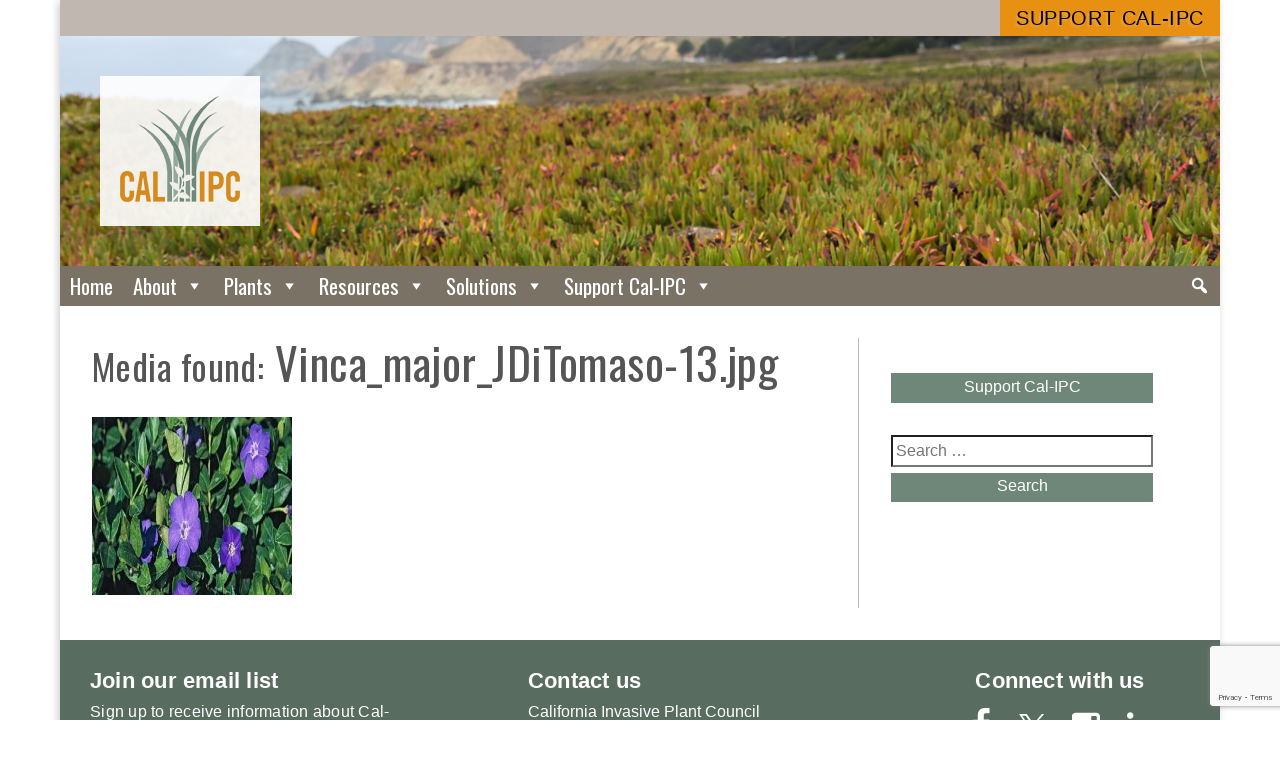

--- FILE ---
content_type: text/html; charset=UTF-8
request_url: https://www.cal-ipc.org/vinca_major_jditomaso-13-jpg-2/
body_size: 10527
content:
<!DOCTYPE html>
<html lang="en-US">
<head>
<meta charset="UTF-8" />
<meta name="viewport" content="width=device-width, initial-scale=1.0, user-scalable=1" />
<link rel="stylesheet" type="text/css" href="https://www.cal-ipc.org/wp-content/themes/calipc/style.css?v=202009241920" />

<title>Vinca_major_JDiTomaso-13.jpg &#8211; California Invasive Plant Council</title>
<meta name='robots' content='max-image-preview:large' />
<link rel='dns-prefetch' href='//www.google.com' />
<link rel='dns-prefetch' href='//www.googletagmanager.com' />
<link rel="alternate" type="application/rss+xml" title="California Invasive Plant Council &raquo; Feed" href="https://www.cal-ipc.org/feed/" />
<link rel="alternate" type="application/rss+xml" title="California Invasive Plant Council &raquo; Comments Feed" href="https://www.cal-ipc.org/comments/feed/" />
<script type="text/javascript">
window._wpemojiSettings = {"baseUrl":"https:\/\/s.w.org\/images\/core\/emoji\/14.0.0\/72x72\/","ext":".png","svgUrl":"https:\/\/s.w.org\/images\/core\/emoji\/14.0.0\/svg\/","svgExt":".svg","source":{"concatemoji":"https:\/\/www.cal-ipc.org\/wp-includes\/js\/wp-emoji-release.min.js?ver=6.1.9"}};
/*! This file is auto-generated */
!function(e,a,t){var n,r,o,i=a.createElement("canvas"),p=i.getContext&&i.getContext("2d");function s(e,t){var a=String.fromCharCode,e=(p.clearRect(0,0,i.width,i.height),p.fillText(a.apply(this,e),0,0),i.toDataURL());return p.clearRect(0,0,i.width,i.height),p.fillText(a.apply(this,t),0,0),e===i.toDataURL()}function c(e){var t=a.createElement("script");t.src=e,t.defer=t.type="text/javascript",a.getElementsByTagName("head")[0].appendChild(t)}for(o=Array("flag","emoji"),t.supports={everything:!0,everythingExceptFlag:!0},r=0;r<o.length;r++)t.supports[o[r]]=function(e){if(p&&p.fillText)switch(p.textBaseline="top",p.font="600 32px Arial",e){case"flag":return s([127987,65039,8205,9895,65039],[127987,65039,8203,9895,65039])?!1:!s([55356,56826,55356,56819],[55356,56826,8203,55356,56819])&&!s([55356,57332,56128,56423,56128,56418,56128,56421,56128,56430,56128,56423,56128,56447],[55356,57332,8203,56128,56423,8203,56128,56418,8203,56128,56421,8203,56128,56430,8203,56128,56423,8203,56128,56447]);case"emoji":return!s([129777,127995,8205,129778,127999],[129777,127995,8203,129778,127999])}return!1}(o[r]),t.supports.everything=t.supports.everything&&t.supports[o[r]],"flag"!==o[r]&&(t.supports.everythingExceptFlag=t.supports.everythingExceptFlag&&t.supports[o[r]]);t.supports.everythingExceptFlag=t.supports.everythingExceptFlag&&!t.supports.flag,t.DOMReady=!1,t.readyCallback=function(){t.DOMReady=!0},t.supports.everything||(n=function(){t.readyCallback()},a.addEventListener?(a.addEventListener("DOMContentLoaded",n,!1),e.addEventListener("load",n,!1)):(e.attachEvent("onload",n),a.attachEvent("onreadystatechange",function(){"complete"===a.readyState&&t.readyCallback()})),(e=t.source||{}).concatemoji?c(e.concatemoji):e.wpemoji&&e.twemoji&&(c(e.twemoji),c(e.wpemoji)))}(window,document,window._wpemojiSettings);
</script>
<style type="text/css">
img.wp-smiley,
img.emoji {
	display: inline !important;
	border: none !important;
	box-shadow: none !important;
	height: 1em !important;
	width: 1em !important;
	margin: 0 0.07em !important;
	vertical-align: -0.1em !important;
	background: none !important;
	padding: 0 !important;
}
</style>
	<link rel='stylesheet' id='wp-block-library-css' href='https://www.cal-ipc.org/wp-includes/css/dist/block-library/style.min.css?ver=6.1.9' type='text/css' media='all' />
<link rel='stylesheet' id='classic-theme-styles-css' href='https://www.cal-ipc.org/wp-includes/css/classic-themes.min.css?ver=1' type='text/css' media='all' />
<style id='global-styles-inline-css' type='text/css'>
body{--wp--preset--color--black: #000000;--wp--preset--color--cyan-bluish-gray: #abb8c3;--wp--preset--color--white: #ffffff;--wp--preset--color--pale-pink: #f78da7;--wp--preset--color--vivid-red: #cf2e2e;--wp--preset--color--luminous-vivid-orange: #ff6900;--wp--preset--color--luminous-vivid-amber: #fcb900;--wp--preset--color--light-green-cyan: #7bdcb5;--wp--preset--color--vivid-green-cyan: #00d084;--wp--preset--color--pale-cyan-blue: #8ed1fc;--wp--preset--color--vivid-cyan-blue: #0693e3;--wp--preset--color--vivid-purple: #9b51e0;--wp--preset--gradient--vivid-cyan-blue-to-vivid-purple: linear-gradient(135deg,rgba(6,147,227,1) 0%,rgb(155,81,224) 100%);--wp--preset--gradient--light-green-cyan-to-vivid-green-cyan: linear-gradient(135deg,rgb(122,220,180) 0%,rgb(0,208,130) 100%);--wp--preset--gradient--luminous-vivid-amber-to-luminous-vivid-orange: linear-gradient(135deg,rgba(252,185,0,1) 0%,rgba(255,105,0,1) 100%);--wp--preset--gradient--luminous-vivid-orange-to-vivid-red: linear-gradient(135deg,rgba(255,105,0,1) 0%,rgb(207,46,46) 100%);--wp--preset--gradient--very-light-gray-to-cyan-bluish-gray: linear-gradient(135deg,rgb(238,238,238) 0%,rgb(169,184,195) 100%);--wp--preset--gradient--cool-to-warm-spectrum: linear-gradient(135deg,rgb(74,234,220) 0%,rgb(151,120,209) 20%,rgb(207,42,186) 40%,rgb(238,44,130) 60%,rgb(251,105,98) 80%,rgb(254,248,76) 100%);--wp--preset--gradient--blush-light-purple: linear-gradient(135deg,rgb(255,206,236) 0%,rgb(152,150,240) 100%);--wp--preset--gradient--blush-bordeaux: linear-gradient(135deg,rgb(254,205,165) 0%,rgb(254,45,45) 50%,rgb(107,0,62) 100%);--wp--preset--gradient--luminous-dusk: linear-gradient(135deg,rgb(255,203,112) 0%,rgb(199,81,192) 50%,rgb(65,88,208) 100%);--wp--preset--gradient--pale-ocean: linear-gradient(135deg,rgb(255,245,203) 0%,rgb(182,227,212) 50%,rgb(51,167,181) 100%);--wp--preset--gradient--electric-grass: linear-gradient(135deg,rgb(202,248,128) 0%,rgb(113,206,126) 100%);--wp--preset--gradient--midnight: linear-gradient(135deg,rgb(2,3,129) 0%,rgb(40,116,252) 100%);--wp--preset--duotone--dark-grayscale: url('#wp-duotone-dark-grayscale');--wp--preset--duotone--grayscale: url('#wp-duotone-grayscale');--wp--preset--duotone--purple-yellow: url('#wp-duotone-purple-yellow');--wp--preset--duotone--blue-red: url('#wp-duotone-blue-red');--wp--preset--duotone--midnight: url('#wp-duotone-midnight');--wp--preset--duotone--magenta-yellow: url('#wp-duotone-magenta-yellow');--wp--preset--duotone--purple-green: url('#wp-duotone-purple-green');--wp--preset--duotone--blue-orange: url('#wp-duotone-blue-orange');--wp--preset--font-size--small: 13px;--wp--preset--font-size--medium: 20px;--wp--preset--font-size--large: 36px;--wp--preset--font-size--x-large: 42px;--wp--preset--spacing--20: 0.44rem;--wp--preset--spacing--30: 0.67rem;--wp--preset--spacing--40: 1rem;--wp--preset--spacing--50: 1.5rem;--wp--preset--spacing--60: 2.25rem;--wp--preset--spacing--70: 3.38rem;--wp--preset--spacing--80: 5.06rem;}:where(.is-layout-flex){gap: 0.5em;}body .is-layout-flow > .alignleft{float: left;margin-inline-start: 0;margin-inline-end: 2em;}body .is-layout-flow > .alignright{float: right;margin-inline-start: 2em;margin-inline-end: 0;}body .is-layout-flow > .aligncenter{margin-left: auto !important;margin-right: auto !important;}body .is-layout-constrained > .alignleft{float: left;margin-inline-start: 0;margin-inline-end: 2em;}body .is-layout-constrained > .alignright{float: right;margin-inline-start: 2em;margin-inline-end: 0;}body .is-layout-constrained > .aligncenter{margin-left: auto !important;margin-right: auto !important;}body .is-layout-constrained > :where(:not(.alignleft):not(.alignright):not(.alignfull)){max-width: var(--wp--style--global--content-size);margin-left: auto !important;margin-right: auto !important;}body .is-layout-constrained > .alignwide{max-width: var(--wp--style--global--wide-size);}body .is-layout-flex{display: flex;}body .is-layout-flex{flex-wrap: wrap;align-items: center;}body .is-layout-flex > *{margin: 0;}:where(.wp-block-columns.is-layout-flex){gap: 2em;}.has-black-color{color: var(--wp--preset--color--black) !important;}.has-cyan-bluish-gray-color{color: var(--wp--preset--color--cyan-bluish-gray) !important;}.has-white-color{color: var(--wp--preset--color--white) !important;}.has-pale-pink-color{color: var(--wp--preset--color--pale-pink) !important;}.has-vivid-red-color{color: var(--wp--preset--color--vivid-red) !important;}.has-luminous-vivid-orange-color{color: var(--wp--preset--color--luminous-vivid-orange) !important;}.has-luminous-vivid-amber-color{color: var(--wp--preset--color--luminous-vivid-amber) !important;}.has-light-green-cyan-color{color: var(--wp--preset--color--light-green-cyan) !important;}.has-vivid-green-cyan-color{color: var(--wp--preset--color--vivid-green-cyan) !important;}.has-pale-cyan-blue-color{color: var(--wp--preset--color--pale-cyan-blue) !important;}.has-vivid-cyan-blue-color{color: var(--wp--preset--color--vivid-cyan-blue) !important;}.has-vivid-purple-color{color: var(--wp--preset--color--vivid-purple) !important;}.has-black-background-color{background-color: var(--wp--preset--color--black) !important;}.has-cyan-bluish-gray-background-color{background-color: var(--wp--preset--color--cyan-bluish-gray) !important;}.has-white-background-color{background-color: var(--wp--preset--color--white) !important;}.has-pale-pink-background-color{background-color: var(--wp--preset--color--pale-pink) !important;}.has-vivid-red-background-color{background-color: var(--wp--preset--color--vivid-red) !important;}.has-luminous-vivid-orange-background-color{background-color: var(--wp--preset--color--luminous-vivid-orange) !important;}.has-luminous-vivid-amber-background-color{background-color: var(--wp--preset--color--luminous-vivid-amber) !important;}.has-light-green-cyan-background-color{background-color: var(--wp--preset--color--light-green-cyan) !important;}.has-vivid-green-cyan-background-color{background-color: var(--wp--preset--color--vivid-green-cyan) !important;}.has-pale-cyan-blue-background-color{background-color: var(--wp--preset--color--pale-cyan-blue) !important;}.has-vivid-cyan-blue-background-color{background-color: var(--wp--preset--color--vivid-cyan-blue) !important;}.has-vivid-purple-background-color{background-color: var(--wp--preset--color--vivid-purple) !important;}.has-black-border-color{border-color: var(--wp--preset--color--black) !important;}.has-cyan-bluish-gray-border-color{border-color: var(--wp--preset--color--cyan-bluish-gray) !important;}.has-white-border-color{border-color: var(--wp--preset--color--white) !important;}.has-pale-pink-border-color{border-color: var(--wp--preset--color--pale-pink) !important;}.has-vivid-red-border-color{border-color: var(--wp--preset--color--vivid-red) !important;}.has-luminous-vivid-orange-border-color{border-color: var(--wp--preset--color--luminous-vivid-orange) !important;}.has-luminous-vivid-amber-border-color{border-color: var(--wp--preset--color--luminous-vivid-amber) !important;}.has-light-green-cyan-border-color{border-color: var(--wp--preset--color--light-green-cyan) !important;}.has-vivid-green-cyan-border-color{border-color: var(--wp--preset--color--vivid-green-cyan) !important;}.has-pale-cyan-blue-border-color{border-color: var(--wp--preset--color--pale-cyan-blue) !important;}.has-vivid-cyan-blue-border-color{border-color: var(--wp--preset--color--vivid-cyan-blue) !important;}.has-vivid-purple-border-color{border-color: var(--wp--preset--color--vivid-purple) !important;}.has-vivid-cyan-blue-to-vivid-purple-gradient-background{background: var(--wp--preset--gradient--vivid-cyan-blue-to-vivid-purple) !important;}.has-light-green-cyan-to-vivid-green-cyan-gradient-background{background: var(--wp--preset--gradient--light-green-cyan-to-vivid-green-cyan) !important;}.has-luminous-vivid-amber-to-luminous-vivid-orange-gradient-background{background: var(--wp--preset--gradient--luminous-vivid-amber-to-luminous-vivid-orange) !important;}.has-luminous-vivid-orange-to-vivid-red-gradient-background{background: var(--wp--preset--gradient--luminous-vivid-orange-to-vivid-red) !important;}.has-very-light-gray-to-cyan-bluish-gray-gradient-background{background: var(--wp--preset--gradient--very-light-gray-to-cyan-bluish-gray) !important;}.has-cool-to-warm-spectrum-gradient-background{background: var(--wp--preset--gradient--cool-to-warm-spectrum) !important;}.has-blush-light-purple-gradient-background{background: var(--wp--preset--gradient--blush-light-purple) !important;}.has-blush-bordeaux-gradient-background{background: var(--wp--preset--gradient--blush-bordeaux) !important;}.has-luminous-dusk-gradient-background{background: var(--wp--preset--gradient--luminous-dusk) !important;}.has-pale-ocean-gradient-background{background: var(--wp--preset--gradient--pale-ocean) !important;}.has-electric-grass-gradient-background{background: var(--wp--preset--gradient--electric-grass) !important;}.has-midnight-gradient-background{background: var(--wp--preset--gradient--midnight) !important;}.has-small-font-size{font-size: var(--wp--preset--font-size--small) !important;}.has-medium-font-size{font-size: var(--wp--preset--font-size--medium) !important;}.has-large-font-size{font-size: var(--wp--preset--font-size--large) !important;}.has-x-large-font-size{font-size: var(--wp--preset--font-size--x-large) !important;}
.wp-block-navigation a:where(:not(.wp-element-button)){color: inherit;}
:where(.wp-block-columns.is-layout-flex){gap: 2em;}
.wp-block-pullquote{font-size: 1.5em;line-height: 1.6;}
</style>
<link rel='stylesheet' id='ccchildpagescss-css' href='https://www.cal-ipc.org/wp-content/plugins/cc-child-pages/includes/css/styles.css?ver=1.43' type='text/css' media='all' />
<link rel='stylesheet' id='ccchildpagesskincss-css' href='https://www.cal-ipc.org/wp-content/plugins/cc-child-pages/includes/css/skins.css?ver=1.43' type='text/css' media='all' />
<style id='ccchildpagesskincss-inline-css' type='text/css'>
body .ccclearfix {
float: left;
display: inline;
}
body .ccchildpages {
clear: none;
}
.onecol .ccchildpage {
width: auto;
clear: left;
}

.simple .ccchildpage {
background: #fff;
border: none;
padding: 0;
margin: 1em 0;
}

.simple .ccchildpage h3 {
margin-top: .5em;
margin-bottom: .1em;
font-size: 1.3em;
}
body a.ccpage_title_link,
.simple .ccchildpage a {
color: #99610f !important;
}
</style>
<!--[if lt IE 8]>
<link rel='stylesheet' id='ccchildpagesiecss-css' href='https://www.cal-ipc.org/wp-content/plugins/cc-child-pages/includes/css/styles.ie.css?ver=1.43' type='text/css' media='all' />
<![endif]-->
<link rel='stylesheet' id='ctct_form_styles-css' href='https://www.cal-ipc.org/wp-content/plugins/constant-contact-forms/assets/css/style.css?ver=2.10.0' type='text/css' media='all' />
<link rel='stylesheet' id='contact-form-7-css' href='https://www.cal-ipc.org/wp-content/plugins/contact-form-7/includes/css/styles.css?ver=5.7.7' type='text/css' media='all' />
<link rel='stylesheet' id='megamenu-css' href='https://www.cal-ipc.org/wp-content/uploads/maxmegamenu/style.css?ver=880316' type='text/css' media='all' />
<link rel='stylesheet' id='dashicons-css' href='https://www.cal-ipc.org/wp-includes/css/dashicons.min.css?ver=6.1.9' type='text/css' media='all' />
<link rel='stylesheet' id='fancybox-css' href='https://www.cal-ipc.org/wp-content/plugins/easy-fancybox/fancybox/1.5.4/jquery.fancybox.min.css?ver=6.1.9' type='text/css' media='screen' />
<link rel='stylesheet' id='searchwp-forms-css' href='https://www.cal-ipc.org/wp-content/plugins/searchwp/assets/css/frontend/search-forms.min.css?ver=4.5.6' type='text/css' media='all' />
<link rel='stylesheet' id='wl-style-css' href='https://www.cal-ipc.org/wp-content/plugins/while-it-is-loading/css/wl-style.css?ver=6.1.9' type='text/css' media='all' />
<script type='text/javascript' src='https://www.cal-ipc.org/wp-content/plugins/modified-bshowhide/showhide.js?ver=6.1.9' id='wp-showhide-js'></script>
<script type='text/javascript' src='https://www.cal-ipc.org/wp-includes/js/jquery/jquery.min.js?ver=3.6.1' id='jquery-core-js'></script>
<script type='text/javascript' src='https://www.cal-ipc.org/wp-includes/js/jquery/jquery-migrate.min.js?ver=3.3.2' id='jquery-migrate-js'></script>
<script type='text/javascript' src='https://www.cal-ipc.org/wp-content/themes/calipc/js/calipc_scripts.js?q=1&#038;ver=6.1.9' id='calipc_scripts-js'></script>

<!-- Google tag (gtag.js) snippet added by Site Kit -->
<!-- Google Analytics snippet added by Site Kit -->
<script type='text/javascript' src='https://www.googletagmanager.com/gtag/js?id=GT-NFX8WWF4' id='google_gtagjs-js' async></script>
<script type='text/javascript' id='google_gtagjs-js-after'>
window.dataLayer = window.dataLayer || [];function gtag(){dataLayer.push(arguments);}
gtag("set","linker",{"domains":["www.cal-ipc.org"]});
gtag("js", new Date());
gtag("set", "developer_id.dZTNiMT", true);
gtag("config", "GT-NFX8WWF4", {"googlesitekit_post_type":"attachment"});
 window._googlesitekit = window._googlesitekit || {}; window._googlesitekit.throttledEvents = []; window._googlesitekit.gtagEvent = (name, data) => { var key = JSON.stringify( { name, data } ); if ( !! window._googlesitekit.throttledEvents[ key ] ) { return; } window._googlesitekit.throttledEvents[ key ] = true; setTimeout( () => { delete window._googlesitekit.throttledEvents[ key ]; }, 5 ); gtag( "event", name, { ...data, event_source: "site-kit" } ); }; 
</script>
<link rel="https://api.w.org/" href="https://www.cal-ipc.org/wp-json/" /><link rel="alternate" type="application/json" href="https://www.cal-ipc.org/wp-json/wp/v2/media/67402" /><link rel="EditURI" type="application/rsd+xml" title="RSD" href="https://www.cal-ipc.org/xmlrpc.php?rsd" />
<link rel="wlwmanifest" type="application/wlwmanifest+xml" href="https://www.cal-ipc.org/wp-includes/wlwmanifest.xml" />
<meta name="generator" content="WordPress 6.1.9" />
<link rel='shortlink' href='https://www.cal-ipc.org/?p=67402' />
<link rel="alternate" type="application/json+oembed" href="https://www.cal-ipc.org/wp-json/oembed/1.0/embed?url=https%3A%2F%2Fwww.cal-ipc.org%2Fvinca_major_jditomaso-13-jpg-2%2F" />
<link rel="alternate" type="text/xml+oembed" href="https://www.cal-ipc.org/wp-json/oembed/1.0/embed?url=https%3A%2F%2Fwww.cal-ipc.org%2Fvinca_major_jditomaso-13-jpg-2%2F&#038;format=xml" />
<meta name="generator" content="Site Kit by Google 1.170.0" />			<script>
			function desvanecer(){
				var pic = document.getElementById('display');
				if(pic != null){
					pic.style.opacity -= 0.03;
					if(pic.style.opacity < 0.0)
						pic.parentNode.removeChild(pic);
					else
						setTimeout(function(){desvanecer()},30);
				}
			}
			setTimeout(function(){if(document.getElementById('display') != null)desvanecer();},9999);
			window.addEventListener('load',desvanecer);
			</script>
		<link rel="icon" href="https://www.cal-ipc.org/wp-content/uploads/2017/10/cropped-favicon-512b-32x32.png" sizes="32x32" />
<link rel="icon" href="https://www.cal-ipc.org/wp-content/uploads/2017/10/cropped-favicon-512b-192x192.png" sizes="192x192" />
<link rel="apple-touch-icon" href="https://www.cal-ipc.org/wp-content/uploads/2017/10/cropped-favicon-512b-180x180.png" />
<meta name="msapplication-TileImage" content="https://www.cal-ipc.org/wp-content/uploads/2017/10/cropped-favicon-512b-270x270.png" />
		<style type="text/css" id="wp-custom-css">
			#block-block-16 {
	display: none;
}

#mega-menu-wrap-main-menu #mega-menu-main-menu li.mega-menu-item-has-children > a.mega-menu-link > span.mega-indicator {
	display: inline;
}

summary.inv-details {
	border: solid 1px #6e8778;
	width: 13em; 
	margin: 1em auto; 
	padding-left: 8px;
	text-align: center; 
	color: #6e8778;
	transition: all .2s ease;
	text-transform: uppercase;
	letter-spacing: .04em;
}

summary.inv-details:hover {
	background-color: #6e8778;
	color: #fff;
	cursor: pointer;
}
summary.inv-details > span {
	display: inline-block;
	padding: 10px 10px 10px 0px;
}		</style>
		<style type="text/css">/** Mega Menu CSS: fs **/</style>
</head>
<body class="attachment attachment-template-default single single-attachment postid-67402 attachmentid-67402 attachment-jpeg ctct-calipc mega-menu-main-menu attachment-vinca_major_jditomaso-13-jpg-2">
<div id="wrapper" class="hfeed">
<header id="header" role="banner">

<div id="cta-bar">
	<div class="cta-inner">
	<a class="join" href="/support/" target="_new">Support Cal-IPC</a>
	</div>
</div>
<a href="https://www.cal-ipc.org/">
<section id="branding">
<div id="site-title">
<img class="logo" src="https://www.cal-ipc.org/wp-content/themes/calipc/images/calipc-logo-2color-noname-120.png" />
<h1>California <span>Invasive Plant</span> Council</h1>
<!--<img class="wordmark" src="https://www.cal-ipc.org/wp-content/themes/calipc/images/calipc-wordmark-1200.png" alt="California Invasive Plant Council" />-->
</div>

<div class="hero">
	<h2 class="site-description">Protecting California’s environment and economy from invasive plants</h2>
</div>
</section>
</a>


<nav id="menu" role="navigation">
<!--
<div class="search">

<form role="search" method="get" class="search-form" action="https://www.cal-ipc.org/">
	<label>
		<span class="screen-reader-text">Search for:</span>
		<input type="search" class="search-field" placeholder="Search &hellip;" value="" name="s" />
	</label>
	<button type="submit" class="search-submit">Search</button>
</form>
</div>-->
<div id="mega-menu-wrap-main-menu" class="mega-menu-wrap"><div class="mega-menu-toggle"><div class="mega-toggle-blocks-left"></div><div class="mega-toggle-blocks-center"></div><div class="mega-toggle-blocks-right"><div class='mega-toggle-block mega-menu-toggle-block mega-toggle-block-1' id='mega-toggle-block-1' tabindex='0'><span class='mega-toggle-label' role='button' aria-expanded='false'><span class='mega-toggle-label-closed'>MENU</span><span class='mega-toggle-label-open'>MENU</span></span></div></div></div><ul id="mega-menu-main-menu" class="mega-menu max-mega-menu mega-menu-horizontal mega-no-js" data-event="hover_intent" data-effect="fade_up" data-effect-speed="200" data-effect-mobile="disabled" data-effect-speed-mobile="0" data-mobile-force-width="false" data-second-click="go" data-document-click="collapse" data-vertical-behaviour="standard" data-breakpoint="800" data-unbind="true" data-mobile-state="collapse_all" data-mobile-direction="vertical" data-hover-intent-timeout="300" data-hover-intent-interval="100"><li class="mega-menu-item mega-menu-item-type-custom mega-menu-item-object-custom mega-menu-item-home mega-align-bottom-left mega-menu-flyout mega-menu-item-16680" id="mega-menu-item-16680"><a class="mega-menu-link" href="http://www.cal-ipc.org/" tabindex="0">Home</a></li><li class="mega-menu-item mega-menu-item-type-post_type mega-menu-item-object-page mega-menu-item-has-children mega-align-bottom-left mega-menu-flyout mega-menu-item-16681" id="mega-menu-item-16681"><a class="mega-menu-link" href="https://www.cal-ipc.org/about/" aria-expanded="false" tabindex="0">About<span class="mega-indicator" aria-hidden="true"></span></a>
<ul class="mega-sub-menu">
<li class="mega-menu-item mega-menu-item-type-post_type mega-menu-item-object-page mega-menu-item-69108" id="mega-menu-item-69108"><a class="mega-menu-link" href="https://www.cal-ipc.org/about/mission/">Mission and Values</a></li><li class="mega-menu-item mega-menu-item-type-post_type mega-menu-item-object-page mega-menu-item-69107" id="mega-menu-item-69107"><a class="mega-menu-link" href="https://www.cal-ipc.org/about/staff/">Directors and Staff</a></li><li class="mega-menu-item mega-menu-item-type-post_type mega-menu-item-object-page mega-menu-item-69111" id="mega-menu-item-69111"><a class="mega-menu-link" href="https://www.cal-ipc.org/about/financials/">Financial Statements</a></li><li class="mega-menu-item mega-menu-item-type-post_type mega-menu-item-object-page mega-menu-item-69110" id="mega-menu-item-69110"><a class="mega-menu-link" href="https://www.cal-ipc.org/about/contact/">Contact Us</a></li></ul>
</li><li class="mega-menu-item mega-menu-item-type-post_type mega-menu-item-object-page mega-menu-item-has-children mega-align-bottom-left mega-menu-flyout mega-menu-item-16682" id="mega-menu-item-16682"><a class="mega-menu-link" href="https://www.cal-ipc.org/plants/" aria-expanded="false" tabindex="0">Plants<span class="mega-indicator" aria-hidden="true"></span></a>
<ul class="mega-sub-menu">
<li class="mega-menu-item mega-menu-item-type-post_type mega-menu-item-object-page mega-menu-item-69126" id="mega-menu-item-69126"><a class="mega-menu-link" href="https://www.cal-ipc.org/plants/profiles/">Plants A to Z</a></li><li class="mega-menu-item mega-menu-item-type-post_type mega-menu-item-object-page mega-menu-item-72891" id="mega-menu-item-72891"><a class="mega-menu-link" href="https://www.cal-ipc.org/plants/horticulture-plants/">Plants in Horticulture</a></li><li class="mega-menu-item mega-menu-item-type-post_type mega-menu-item-object-page mega-menu-item-69125" id="mega-menu-item-69125"><a class="mega-menu-link" href="https://www.cal-ipc.org/plants/inventory/">The Cal-IPC Inventory</a></li><li class="mega-menu-item mega-menu-item-type-post_type mega-menu-item-object-page mega-menu-item-70812" id="mega-menu-item-70812"><a class="mega-menu-link" href="https://www.cal-ipc.org/plants/impact/">About Invasive Plants</a></li></ul>
</li><li class="mega-menu-item mega-menu-item-type-post_type mega-menu-item-object-page mega-menu-item-has-children mega-align-bottom-left mega-menu-flyout mega-menu-item-16683" id="mega-menu-item-16683"><a class="mega-menu-link" href="https://www.cal-ipc.org/resources/" aria-expanded="false" tabindex="0">Resources<span class="mega-indicator" aria-hidden="true"></span></a>
<ul class="mega-sub-menu">
<li class="mega-menu-item mega-menu-item-type-post_type mega-menu-item-object-page mega-menu-item-69121" id="mega-menu-item-69121"><a class="mega-menu-link" href="https://www.cal-ipc.org/resources/library/">Publication &#038; Video Library</a></li><li class="mega-menu-item mega-menu-item-type-post_type mega-menu-item-object-page mega-menu-item-69123" id="mega-menu-item-69123"><a class="mega-menu-link" href="https://www.cal-ipc.org/resources/symposium/">Cal-IPC Symposium</a></li><li class="mega-menu-item mega-menu-item-type-post_type mega-menu-item-object-page mega-menu-item-73005" id="mega-menu-item-73005"><a class="mega-menu-link" href="https://www.cal-ipc.org/resources/news/"><em>Dispatch</em> Newsletter</a></li><li class="mega-menu-item mega-menu-item-type-post_type mega-menu-item-object-page mega-menu-item-90465" id="mega-menu-item-90465"><a class="mega-menu-link" href="https://www.cal-ipc.org/resources/calweedmapper/">CalWeedMapper</a></li><li class="mega-menu-item mega-menu-item-type-post_type mega-menu-item-object-page mega-menu-item-94096" id="mega-menu-item-94096"><a class="mega-menu-link" href="https://www.cal-ipc.org/resources/weedcut/">WeedCUT</a></li><li class="mega-menu-item mega-menu-item-type-post_type mega-menu-item-object-page mega-menu-item-73006" id="mega-menu-item-73006"><a class="mega-menu-link" href="https://www.cal-ipc.org/resources/volunteers/">Volunteer Resources</a></li><li class="mega-menu-item mega-menu-item-type-post_type mega-menu-item-object-page mega-menu-item-73626" id="mega-menu-item-73626"><a class="mega-menu-link" href="https://www.cal-ipc.org/resources/student-emerging-prof/">Students &#038; Emerging Professionals Section</a></li><li class="mega-menu-item mega-menu-item-type-post_type mega-menu-item-object-page mega-menu-item-73004" id="mega-menu-item-73004"><a class="mega-menu-link" href="https://www.cal-ipc.org/resources/shop/">Cal-IPC Shop</a></li></ul>
</li><li class="mega-menu-item mega-menu-item-type-post_type mega-menu-item-object-page mega-menu-item-has-children mega-align-bottom-left mega-menu-flyout mega-menu-item-16684" id="mega-menu-item-16684"><a class="mega-menu-link" href="https://www.cal-ipc.org/solutions/" aria-expanded="false" tabindex="0">Solutions<span class="mega-indicator" aria-hidden="true"></span></a>
<ul class="mega-sub-menu">
<li class="mega-menu-item mega-menu-item-type-post_type mega-menu-item-object-page mega-menu-item-69117" id="mega-menu-item-69117"><a class="mega-menu-link" href="https://www.cal-ipc.org/solutions/management/">Management & EDRR</a></li><li class="mega-menu-item mega-menu-item-type-post_type mega-menu-item-object-page mega-menu-item-76319" id="mega-menu-item-76319"><a class="mega-menu-link" href="https://www.cal-ipc.org/solutions/wmas/">WMAs & Regional Partnerships</a></li><li class="mega-menu-item mega-menu-item-type-post_type mega-menu-item-object-page mega-menu-item-69118" id="mega-menu-item-69118"><a class="mega-menu-link" href="https://www.cal-ipc.org/solutions/mapping/">Mapping & Prioritization</a></li><li class="mega-menu-item mega-menu-item-type-post_type mega-menu-item-object-page mega-menu-item-69128" id="mega-menu-item-69128"><a class="mega-menu-link" href="https://www.cal-ipc.org/solutions/prevention/">Prevention</a></li><li class="mega-menu-item mega-menu-item-type-post_type mega-menu-item-object-page mega-menu-item-69114" id="mega-menu-item-69114"><a class="mega-menu-link" href="https://www.cal-ipc.org/solutions/climateadaptation/">Climate Adaptation</a></li><li class="mega-menu-item mega-menu-item-type-post_type mega-menu-item-object-page mega-menu-item-69127" id="mega-menu-item-69127"><a class="mega-menu-link" href="https://www.cal-ipc.org/solutions/policy/">Policy</a></li><li class="mega-menu-item mega-menu-item-type-post_type mega-menu-item-object-page mega-menu-item-69120" id="mega-menu-item-69120"><a class="mega-menu-link" href="https://www.cal-ipc.org/solutions/research/">Research</a></li><li class="mega-menu-item mega-menu-item-type-post_type mega-menu-item-object-page mega-menu-item-76379" id="mega-menu-item-76379"><a class="mega-menu-link" href="https://www.cal-ipc.org/solutions/awareness-campaigns/">Awareness Campaigns</a></li></ul>
</li><li class="mega-menu-item mega-menu-item-type-post_type mega-menu-item-object-page mega-menu-item-has-children mega-align-bottom-left mega-menu-flyout mega-menu-item-104411" id="mega-menu-item-104411"><a class="mega-menu-link" href="https://www.cal-ipc.org/support_cal-ipc/" aria-expanded="false" tabindex="0">Support Cal-IPC<span class="mega-indicator" aria-hidden="true"></span></a>
<ul class="mega-sub-menu">
<li class="mega-menu-item mega-menu-item-type-post_type mega-menu-item-object-page mega-menu-item-104413" id="mega-menu-item-104413"><a class="mega-menu-link" href="https://www.cal-ipc.org/support_cal-ipc/membership/">Membership</a></li><li class="mega-menu-item mega-menu-item-type-post_type mega-menu-item-object-page mega-menu-item-104412" id="mega-menu-item-104412"><a class="mega-menu-link" href="https://www.cal-ipc.org/support_cal-ipc/ways-to-give-2/">Ways to Give</a></li><li class="mega-menu-item mega-menu-item-type-post_type mega-menu-item-object-page mega-menu-item-104414" id="mega-menu-item-104414"><a class="mega-menu-link" href="https://www.cal-ipc.org/support_cal-ipc/legacy/">Create a Legacy</a></li></ul>
</li><li class="mega-menu-item mega-menu-item-type-custom mega-menu-item-object-custom mega-menu-megamenu mega-menu-item-has-children mega-align-bottom-right mega-menu-megamenu mega-hide-arrow mega-has-icon mega-icon-left mega-hide-text mega-item-align-right mega-menu-item-78263" id="mega-menu-item-78263"><a class="dashicons-search mega-menu-link" href="#" aria-expanded="false" tabindex="0" aria-label="Search"><span class="mega-indicator" aria-hidden="true"></span></a>
<ul class="mega-sub-menu">
<li class="mega-menu-item mega-menu-item-type-widget widget_search mega-menu-column-standard mega-menu-columns-4-of-4 mega-menu-item-search-3" style="--columns:4; --span:4" id="mega-menu-item-search-3">
<form role="search" method="get" class="search-form" action="https://www.cal-ipc.org/">
	<label>
		<span class="screen-reader-text">Search for:</span>
		<input type="search" class="search-field" placeholder="Search &hellip;" value="" name="s" />
	</label>
	<button type="submit" class="search-submit">Search</button>
</form>
</li></ul>
</li></ul></div></nav>

</header>

<div id="container"><section id="content" role="main">



<header class="header">
<h1 class="entry-title"><span style="font-size: .8em">Media found:</span> Vinca_major_JDiTomaso-13.jpg</h1>

</header>
<article id="post-67402" class="post-67402 attachment type-attachment status-inherit hentry">


<section class="entry-content">
<div class="entry-attachment">
<p class="attachment"><a href="https://www.cal-ipc.org/wp-content/uploads/2017/03/Vinca_major_JDiTomaso-13.jpg" title="Vinca_major_JDiTomaso-13.jpg" rel="attachment"><img src="https://www.cal-ipc.org/wp-content/uploads/2017/03/Vinca_major_JDiTomaso-13.jpg" width="200" height="178" class="attachment-medium" alt="" /></a></p>
</div>
</section>
</article>

</section>

<aside id="sidebar" role="complementary">
<div id="primary" class="widget-area">


<div class="side-buttons"><br>
<!--
<a class="button" href="https://cipc.memberclicks.net/index.php?option=com_mc&view=formlogin&form=134858&return=L2luZGV4LnBocD9vcHRpb249Y29tX21jJnZpZXc9bWMmbWNpZD1mb3JtXzEzNDg1OD9zZXJ2SWQ9MTU1OSZvcHRpb249Y29tX21jJnZpZXc9bWMmbWNpZD1mb3JtXzEzNDg1OA==">Donate Online</a>
-->
<a class="button" href="/join">Support Cal-IPC</a>
</div>


<ul class="xoxo">
<li id="search-2" class="widget-container widget_search">
<form role="search" method="get" class="search-form" action="https://www.cal-ipc.org/">
	<label>
		<span class="screen-reader-text">Search for:</span>
		<input type="search" class="search-field" placeholder="Search &hellip;" value="" name="s" />
	</label>
	<button type="submit" class="search-submit">Search</button>
</form>
</li></ul>
</div>
</aside><div class="clear"></div>
</div>
<footer id="footer" role="contentinfo">

<div class="footer-form footer-block">
<h4>Join our email list</h4>
<p>Sign up to receive information about Cal-IPC's upcoming events and project updates.</p>
<div data-form-id="70245" id="ctct-form-wrapper-0" class="ctct-form-wrapper"><span class="ctct-form-description" style="font-size: 12px; color: #ffffff;"><p>Join our email list</p>
</span><form class="ctct-form ctct-form-70245 has-recaptcha" id="ctct-form-2414796556" data-doajax="off" style="" action="" method="post"><p class="ctct-form-field ctct-form-field-email ctct-form-field-required"><input required type="email" name="email___bceb568676bb02c5eb8fbc3dc9feec84"  value=""  placeholder="" class="ctct-email ctct-label-bottom email___bceb568676bb02c5eb8fbc3dc9feec84" id="email___bceb568676bb02c5eb8fbc3dc9feec84_0_4096569077"  /><span class="ctct-label-bottom"><label for="email___bceb568676bb02c5eb8fbc3dc9feec84_0_4096569077">Your email: <abbr title="required">*</abbr></label></span></p><div class='ctct-list-selector' style='display:none;'><div class="ctct-form-field ctct-form-field-checkbox ctct-form-field-required"><fieldset><legend class="ctct-label-top">Select list(s) to subscribe to</legend><input type="checkbox" name="lists___a54e928471dc4214f3802f13982b89ee[]" id="lists___a54e928471dc4214f3802f13982b89ee_0_0" value="1153036188" class="ctct-checkbox ctct-label-right" checked /><span class="ctct-label-right"><label for="lists___a54e928471dc4214f3802f13982b89ee_0_0">Cal-IPC WebForm</label></span></fieldset></div></div><div class="ctct-optin-hide" style="display:none;"><p class="ctct-form-field ctct-form-field-checkbox"><span class="ctct-input-container"><input type="checkbox" checked name="ctct-opt-in" class="ctct-checkbox ctct-opt-in" value="1" id="ctct-opt-in_0" /><label for="ctct-opt-in_0"> Yes, I would like to receive emails from California Invasive Plant Council. (You can unsubscribe anytime. We won't sell or give away your email address.)</label></span></p></div><!--.ctct-optin-hide --><p class="ctct-form-field ctct-form-field-submit"><input  type="submit" name="ctct-submitted"  value="Subscribe"   class="ctct-submit ctct-label-top ctct-submitted" id="ctct-submitted_0_309228916"  /></p><div class="ctct_usage"style="border: 0 none; clip: rect( 0, 0, 0, 0 ); height: 1px; margin: -1px; overflow: hidden; padding: 0; position: absolute; width: 1px;"><label for="ctct_usage_field">Constant Contact Use. Please leave this field blank.</label><input type="text" value="" id="ctct_usage_field" name="ctct_usage_field" class="ctct_usage_field" tabindex="-1" /></div><input type="hidden" name="ctct-id" value="70245" /><input type="hidden" name="ctct-verify" value="2ohgkxxRo6e9NSZLfcWd2DRX1" /><input type="hidden" name="ctct-instance" value="0" /><input type="hidden" name="ctct_time" value="1768495043" /></form><div class="ctct-disclosure" style="color: #ffffff"><hr><small>By submitting this form, you are consenting to receive marketing emails from: California Invasive Plant Council. You can revoke your consent to receive emails at any time by using the SafeUnsubscribe&reg; link, found at the bottom of every email. <a href="https://www.constantcontact.com/legal/about-constant-contact" target="_blank" rel="noopener noreferrer" aria-label="About Constant Contact, opens a new window">Emails are serviced by Constant Contact</a></small></div><script type="text/javascript">var ajaxurl = "https://www.cal-ipc.org/wp-admin/admin-ajax.php";</script></div></div>

<div id="footer-address" class="footer-block">
<h4>Contact us</h4>
California Invasive Plant Council<br>
1442-A Walnut St. #462<br>
Berkeley, CA 94709<br>
<span class="phones">
p: 510-843-3902<br>
f: 510-217-3500
</span>
<a href="mailto:info@cal-ipc.org">info@cal-ipc.org</a>
	<br><br>
501(c)(3) nonprofit | Tax ID: 68-0289333
	
	<p>Cal-IPC is an equal opportunity provider. <a href="https://www.cal-ipc.org/non-discrimination-notice/">Read our non-discrimination statement</a>.</p>
</div>

<div id="social" class="footer-block">
<h4>Connect with us</h4>
<a class="social-icon" href="https://www.facebook.com/CaliforniaInvasivePlantCouncil/" target="_new"><img src="https://www.cal-ipc.org/wp-content/themes/calipc/images/icon-fb.svg"></a>
<a class="social-icon" href="https://twitter.com/cal_ipc" target="_new" style="padding: 2px 5px 10px 5px; position: relative; top: -2px; margin-left: 0;"><img src="https://www.cal-ipc.org/wp-content/themes/calipc/images/icon-x.svg"></a>
<a class="social-icon" href="https://www.instagram.com/cal_ipc/" target="_new"><img src="https://www.cal-ipc.org/wp-content/themes/calipc/images/icon-inst.svg"></a>
	
<a class="social-icon" href="https://www.linkedin.com/company/california-invasive-plant-council/" target="_new"><img src="https://www.cal-ipc.org/wp-content/themes/calipc/images/icon-li.svg"></a>
	
</div>

<span class="clear"></span>

<div id="copyright">
&copy; 2006-2026 California Invasive Plant Council. Site by <a href="http://www.filadesign.com/" target="_new">Fila Design</a>.
</div>
</footer>
</div>
<script type='text/javascript' src='//www.google.com/recaptcha/api.js?render=6LddzCIhAAAAALUFYJjBZSTGKKmfB_2X4GvAWSlK&#038;ver=2.10.0' id='recaptcha-lib-js'></script>
<script type='text/javascript' src='https://www.cal-ipc.org/wp-content/plugins/constant-contact-forms/assets/js/ctct-plugin-recaptcha.min.js?ver=2.10.0' id='recaptcha-v3-js'></script>
<script type='text/javascript' id='recaptcha-v3-js-after'>
recaptchav3 = {"site_key":"6LddzCIhAAAAALUFYJjBZSTGKKmfB_2X4GvAWSlK"}
</script>
<script type='text/javascript' src='https://www.cal-ipc.org/wp-content/plugins/constant-contact-forms/assets/js/ctct-plugin-frontend.min.js?ver=2.10.0' id='ctct_frontend_forms-js'></script>
<script type='text/javascript' src='https://www.cal-ipc.org/wp-content/plugins/contact-form-7/includes/swv/js/index.js?ver=5.7.7' id='swv-js'></script>
<script type='text/javascript' id='contact-form-7-js-extra'>
/* <![CDATA[ */
var wpcf7 = {"api":{"root":"https:\/\/www.cal-ipc.org\/wp-json\/","namespace":"contact-form-7\/v1"}};
/* ]]> */
</script>
<script type='text/javascript' src='https://www.cal-ipc.org/wp-content/plugins/contact-form-7/includes/js/index.js?ver=5.7.7' id='contact-form-7-js'></script>
<script type='text/javascript' src='https://www.cal-ipc.org/wp-content/plugins/easy-fancybox/vendor/purify.min.js?ver=6.1.9' id='fancybox-purify-js'></script>
<script type='text/javascript' id='jquery-fancybox-js-extra'>
/* <![CDATA[ */
var efb_i18n = {"close":"Close","next":"Next","prev":"Previous","startSlideshow":"Start slideshow","toggleSize":"Toggle size"};
/* ]]> */
</script>
<script type='text/javascript' src='https://www.cal-ipc.org/wp-content/plugins/easy-fancybox/fancybox/1.5.4/jquery.fancybox.min.js?ver=6.1.9' id='jquery-fancybox-js'></script>
<script type='text/javascript' id='jquery-fancybox-js-after'>
var fb_timeout, fb_opts={'autoScale':true,'showCloseButton':true,'margin':20,'pixelRatio':'false','centerOnScroll':true,'enableEscapeButton':true,'overlayShow':true,'hideOnOverlayClick':true,'overlayOpacity':.5,'minViewportWidth':320,'minVpHeight':320,'disableCoreLightbox':'true','enableBlockControls':'true','fancybox_openBlockControls':'true' };
if(typeof easy_fancybox_handler==='undefined'){
var easy_fancybox_handler=function(){
jQuery([".nolightbox","a.wp-block-file__button","a.pin-it-button","a[href*='pinterest.com\/pin\/create']","a[href*='facebook.com\/share']","a[href*='twitter.com\/share']"].join(',')).addClass('nofancybox');
jQuery('a.fancybox-close').on('click',function(e){e.preventDefault();jQuery.fancybox.close()});
/* IMG */
						var unlinkedImageBlocks=jQuery(".wp-block-image > img:not(.nofancybox,figure.nofancybox>img)");
						unlinkedImageBlocks.wrap(function() {
							var href = jQuery( this ).attr( "src" );
							return "<a href='" + href + "'></a>";
						});
var fb_IMG_select=jQuery('a[href*=".jpg" i]:not(.nofancybox,li.nofancybox>a,figure.nofancybox>a),area[href*=".jpg" i]:not(.nofancybox),a[href*=".jpeg" i]:not(.nofancybox,li.nofancybox>a,figure.nofancybox>a),area[href*=".jpeg" i]:not(.nofancybox),a[href*=".png" i]:not(.nofancybox,li.nofancybox>a,figure.nofancybox>a),area[href*=".png" i]:not(.nofancybox)');
fb_IMG_select.addClass('fancybox image');
var fb_IMG_sections=jQuery('.gallery,.wp-block-gallery,.tiled-gallery,.wp-block-jetpack-tiled-gallery,.ngg-galleryoverview,.ngg-imagebrowser,.nextgen_pro_blog_gallery,.nextgen_pro_film,.nextgen_pro_horizontal_filmstrip,.ngg-pro-masonry-wrapper,.ngg-pro-mosaic-container,.nextgen_pro_sidescroll,.nextgen_pro_slideshow,.nextgen_pro_thumbnail_grid,.tiled-gallery');
fb_IMG_sections.each(function(){jQuery(this).find(fb_IMG_select).attr('rel','gallery-'+fb_IMG_sections.index(this));});
jQuery('a.fancybox,area.fancybox,.fancybox>a').each(function(){jQuery(this).fancybox(jQuery.extend(true,{},fb_opts,{'transition':'elastic','transitionIn':'elastic','easingIn':'linear','transitionOut':'elastic','easingOut':'linear','opacity':false,'hideOnContentClick':false,'titleShow':true,'titlePosition':'over','titleFromAlt':true,'showNavArrows':true,'enableKeyboardNav':true,'cyclic':false,'mouseWheel':'true'}))});
/* Inline */
jQuery('a.fancybox-inline,area.fancybox-inline,.fancybox-inline>a').each(function(){jQuery(this).fancybox(jQuery.extend(true,{},fb_opts,{'type':'inline','autoDimensions':true,'scrolling':'auto','easingIn':'easeOutBack','easingOut':'easeInBack','opacity':false,'hideOnContentClick':false,'titleShow':false}))});
};};
jQuery(easy_fancybox_handler);jQuery(document).on('post-load',easy_fancybox_handler);
</script>
<script type='text/javascript' src='https://www.cal-ipc.org/wp-content/plugins/easy-fancybox/vendor/jquery.easing.min.js?ver=1.4.1' id='jquery-easing-js'></script>
<script type='text/javascript' src='https://www.cal-ipc.org/wp-content/plugins/easy-fancybox/vendor/jquery.mousewheel.min.js?ver=3.1.13' id='jquery-mousewheel-js'></script>
<script type='text/javascript' src='https://www.cal-ipc.org/wp-content/plugins/google-site-kit/dist/assets/js/googlesitekit-events-provider-contact-form-7-40476021fb6e59177033.js' id='googlesitekit-events-provider-contact-form-7-js' defer></script>
<script type='text/javascript' src='https://www.cal-ipc.org/wp-includes/js/hoverIntent.min.js?ver=1.10.2' id='hoverIntent-js'></script>
<script type='text/javascript' src='https://www.cal-ipc.org/wp-content/plugins/megamenu/js/maxmegamenu.js?ver=3.7' id='megamenu-js'></script>
</body>
</html>

--- FILE ---
content_type: text/html; charset=utf-8
request_url: https://www.google.com/recaptcha/api2/anchor?ar=1&k=6LddzCIhAAAAALUFYJjBZSTGKKmfB_2X4GvAWSlK&co=aHR0cHM6Ly93d3cuY2FsLWlwYy5vcmc6NDQz&hl=en&v=PoyoqOPhxBO7pBk68S4YbpHZ&size=invisible&anchor-ms=20000&execute-ms=30000&cb=rmvw3yr973k
body_size: 48514
content:
<!DOCTYPE HTML><html dir="ltr" lang="en"><head><meta http-equiv="Content-Type" content="text/html; charset=UTF-8">
<meta http-equiv="X-UA-Compatible" content="IE=edge">
<title>reCAPTCHA</title>
<style type="text/css">
/* cyrillic-ext */
@font-face {
  font-family: 'Roboto';
  font-style: normal;
  font-weight: 400;
  font-stretch: 100%;
  src: url(//fonts.gstatic.com/s/roboto/v48/KFO7CnqEu92Fr1ME7kSn66aGLdTylUAMa3GUBHMdazTgWw.woff2) format('woff2');
  unicode-range: U+0460-052F, U+1C80-1C8A, U+20B4, U+2DE0-2DFF, U+A640-A69F, U+FE2E-FE2F;
}
/* cyrillic */
@font-face {
  font-family: 'Roboto';
  font-style: normal;
  font-weight: 400;
  font-stretch: 100%;
  src: url(//fonts.gstatic.com/s/roboto/v48/KFO7CnqEu92Fr1ME7kSn66aGLdTylUAMa3iUBHMdazTgWw.woff2) format('woff2');
  unicode-range: U+0301, U+0400-045F, U+0490-0491, U+04B0-04B1, U+2116;
}
/* greek-ext */
@font-face {
  font-family: 'Roboto';
  font-style: normal;
  font-weight: 400;
  font-stretch: 100%;
  src: url(//fonts.gstatic.com/s/roboto/v48/KFO7CnqEu92Fr1ME7kSn66aGLdTylUAMa3CUBHMdazTgWw.woff2) format('woff2');
  unicode-range: U+1F00-1FFF;
}
/* greek */
@font-face {
  font-family: 'Roboto';
  font-style: normal;
  font-weight: 400;
  font-stretch: 100%;
  src: url(//fonts.gstatic.com/s/roboto/v48/KFO7CnqEu92Fr1ME7kSn66aGLdTylUAMa3-UBHMdazTgWw.woff2) format('woff2');
  unicode-range: U+0370-0377, U+037A-037F, U+0384-038A, U+038C, U+038E-03A1, U+03A3-03FF;
}
/* math */
@font-face {
  font-family: 'Roboto';
  font-style: normal;
  font-weight: 400;
  font-stretch: 100%;
  src: url(//fonts.gstatic.com/s/roboto/v48/KFO7CnqEu92Fr1ME7kSn66aGLdTylUAMawCUBHMdazTgWw.woff2) format('woff2');
  unicode-range: U+0302-0303, U+0305, U+0307-0308, U+0310, U+0312, U+0315, U+031A, U+0326-0327, U+032C, U+032F-0330, U+0332-0333, U+0338, U+033A, U+0346, U+034D, U+0391-03A1, U+03A3-03A9, U+03B1-03C9, U+03D1, U+03D5-03D6, U+03F0-03F1, U+03F4-03F5, U+2016-2017, U+2034-2038, U+203C, U+2040, U+2043, U+2047, U+2050, U+2057, U+205F, U+2070-2071, U+2074-208E, U+2090-209C, U+20D0-20DC, U+20E1, U+20E5-20EF, U+2100-2112, U+2114-2115, U+2117-2121, U+2123-214F, U+2190, U+2192, U+2194-21AE, U+21B0-21E5, U+21F1-21F2, U+21F4-2211, U+2213-2214, U+2216-22FF, U+2308-230B, U+2310, U+2319, U+231C-2321, U+2336-237A, U+237C, U+2395, U+239B-23B7, U+23D0, U+23DC-23E1, U+2474-2475, U+25AF, U+25B3, U+25B7, U+25BD, U+25C1, U+25CA, U+25CC, U+25FB, U+266D-266F, U+27C0-27FF, U+2900-2AFF, U+2B0E-2B11, U+2B30-2B4C, U+2BFE, U+3030, U+FF5B, U+FF5D, U+1D400-1D7FF, U+1EE00-1EEFF;
}
/* symbols */
@font-face {
  font-family: 'Roboto';
  font-style: normal;
  font-weight: 400;
  font-stretch: 100%;
  src: url(//fonts.gstatic.com/s/roboto/v48/KFO7CnqEu92Fr1ME7kSn66aGLdTylUAMaxKUBHMdazTgWw.woff2) format('woff2');
  unicode-range: U+0001-000C, U+000E-001F, U+007F-009F, U+20DD-20E0, U+20E2-20E4, U+2150-218F, U+2190, U+2192, U+2194-2199, U+21AF, U+21E6-21F0, U+21F3, U+2218-2219, U+2299, U+22C4-22C6, U+2300-243F, U+2440-244A, U+2460-24FF, U+25A0-27BF, U+2800-28FF, U+2921-2922, U+2981, U+29BF, U+29EB, U+2B00-2BFF, U+4DC0-4DFF, U+FFF9-FFFB, U+10140-1018E, U+10190-1019C, U+101A0, U+101D0-101FD, U+102E0-102FB, U+10E60-10E7E, U+1D2C0-1D2D3, U+1D2E0-1D37F, U+1F000-1F0FF, U+1F100-1F1AD, U+1F1E6-1F1FF, U+1F30D-1F30F, U+1F315, U+1F31C, U+1F31E, U+1F320-1F32C, U+1F336, U+1F378, U+1F37D, U+1F382, U+1F393-1F39F, U+1F3A7-1F3A8, U+1F3AC-1F3AF, U+1F3C2, U+1F3C4-1F3C6, U+1F3CA-1F3CE, U+1F3D4-1F3E0, U+1F3ED, U+1F3F1-1F3F3, U+1F3F5-1F3F7, U+1F408, U+1F415, U+1F41F, U+1F426, U+1F43F, U+1F441-1F442, U+1F444, U+1F446-1F449, U+1F44C-1F44E, U+1F453, U+1F46A, U+1F47D, U+1F4A3, U+1F4B0, U+1F4B3, U+1F4B9, U+1F4BB, U+1F4BF, U+1F4C8-1F4CB, U+1F4D6, U+1F4DA, U+1F4DF, U+1F4E3-1F4E6, U+1F4EA-1F4ED, U+1F4F7, U+1F4F9-1F4FB, U+1F4FD-1F4FE, U+1F503, U+1F507-1F50B, U+1F50D, U+1F512-1F513, U+1F53E-1F54A, U+1F54F-1F5FA, U+1F610, U+1F650-1F67F, U+1F687, U+1F68D, U+1F691, U+1F694, U+1F698, U+1F6AD, U+1F6B2, U+1F6B9-1F6BA, U+1F6BC, U+1F6C6-1F6CF, U+1F6D3-1F6D7, U+1F6E0-1F6EA, U+1F6F0-1F6F3, U+1F6F7-1F6FC, U+1F700-1F7FF, U+1F800-1F80B, U+1F810-1F847, U+1F850-1F859, U+1F860-1F887, U+1F890-1F8AD, U+1F8B0-1F8BB, U+1F8C0-1F8C1, U+1F900-1F90B, U+1F93B, U+1F946, U+1F984, U+1F996, U+1F9E9, U+1FA00-1FA6F, U+1FA70-1FA7C, U+1FA80-1FA89, U+1FA8F-1FAC6, U+1FACE-1FADC, U+1FADF-1FAE9, U+1FAF0-1FAF8, U+1FB00-1FBFF;
}
/* vietnamese */
@font-face {
  font-family: 'Roboto';
  font-style: normal;
  font-weight: 400;
  font-stretch: 100%;
  src: url(//fonts.gstatic.com/s/roboto/v48/KFO7CnqEu92Fr1ME7kSn66aGLdTylUAMa3OUBHMdazTgWw.woff2) format('woff2');
  unicode-range: U+0102-0103, U+0110-0111, U+0128-0129, U+0168-0169, U+01A0-01A1, U+01AF-01B0, U+0300-0301, U+0303-0304, U+0308-0309, U+0323, U+0329, U+1EA0-1EF9, U+20AB;
}
/* latin-ext */
@font-face {
  font-family: 'Roboto';
  font-style: normal;
  font-weight: 400;
  font-stretch: 100%;
  src: url(//fonts.gstatic.com/s/roboto/v48/KFO7CnqEu92Fr1ME7kSn66aGLdTylUAMa3KUBHMdazTgWw.woff2) format('woff2');
  unicode-range: U+0100-02BA, U+02BD-02C5, U+02C7-02CC, U+02CE-02D7, U+02DD-02FF, U+0304, U+0308, U+0329, U+1D00-1DBF, U+1E00-1E9F, U+1EF2-1EFF, U+2020, U+20A0-20AB, U+20AD-20C0, U+2113, U+2C60-2C7F, U+A720-A7FF;
}
/* latin */
@font-face {
  font-family: 'Roboto';
  font-style: normal;
  font-weight: 400;
  font-stretch: 100%;
  src: url(//fonts.gstatic.com/s/roboto/v48/KFO7CnqEu92Fr1ME7kSn66aGLdTylUAMa3yUBHMdazQ.woff2) format('woff2');
  unicode-range: U+0000-00FF, U+0131, U+0152-0153, U+02BB-02BC, U+02C6, U+02DA, U+02DC, U+0304, U+0308, U+0329, U+2000-206F, U+20AC, U+2122, U+2191, U+2193, U+2212, U+2215, U+FEFF, U+FFFD;
}
/* cyrillic-ext */
@font-face {
  font-family: 'Roboto';
  font-style: normal;
  font-weight: 500;
  font-stretch: 100%;
  src: url(//fonts.gstatic.com/s/roboto/v48/KFO7CnqEu92Fr1ME7kSn66aGLdTylUAMa3GUBHMdazTgWw.woff2) format('woff2');
  unicode-range: U+0460-052F, U+1C80-1C8A, U+20B4, U+2DE0-2DFF, U+A640-A69F, U+FE2E-FE2F;
}
/* cyrillic */
@font-face {
  font-family: 'Roboto';
  font-style: normal;
  font-weight: 500;
  font-stretch: 100%;
  src: url(//fonts.gstatic.com/s/roboto/v48/KFO7CnqEu92Fr1ME7kSn66aGLdTylUAMa3iUBHMdazTgWw.woff2) format('woff2');
  unicode-range: U+0301, U+0400-045F, U+0490-0491, U+04B0-04B1, U+2116;
}
/* greek-ext */
@font-face {
  font-family: 'Roboto';
  font-style: normal;
  font-weight: 500;
  font-stretch: 100%;
  src: url(//fonts.gstatic.com/s/roboto/v48/KFO7CnqEu92Fr1ME7kSn66aGLdTylUAMa3CUBHMdazTgWw.woff2) format('woff2');
  unicode-range: U+1F00-1FFF;
}
/* greek */
@font-face {
  font-family: 'Roboto';
  font-style: normal;
  font-weight: 500;
  font-stretch: 100%;
  src: url(//fonts.gstatic.com/s/roboto/v48/KFO7CnqEu92Fr1ME7kSn66aGLdTylUAMa3-UBHMdazTgWw.woff2) format('woff2');
  unicode-range: U+0370-0377, U+037A-037F, U+0384-038A, U+038C, U+038E-03A1, U+03A3-03FF;
}
/* math */
@font-face {
  font-family: 'Roboto';
  font-style: normal;
  font-weight: 500;
  font-stretch: 100%;
  src: url(//fonts.gstatic.com/s/roboto/v48/KFO7CnqEu92Fr1ME7kSn66aGLdTylUAMawCUBHMdazTgWw.woff2) format('woff2');
  unicode-range: U+0302-0303, U+0305, U+0307-0308, U+0310, U+0312, U+0315, U+031A, U+0326-0327, U+032C, U+032F-0330, U+0332-0333, U+0338, U+033A, U+0346, U+034D, U+0391-03A1, U+03A3-03A9, U+03B1-03C9, U+03D1, U+03D5-03D6, U+03F0-03F1, U+03F4-03F5, U+2016-2017, U+2034-2038, U+203C, U+2040, U+2043, U+2047, U+2050, U+2057, U+205F, U+2070-2071, U+2074-208E, U+2090-209C, U+20D0-20DC, U+20E1, U+20E5-20EF, U+2100-2112, U+2114-2115, U+2117-2121, U+2123-214F, U+2190, U+2192, U+2194-21AE, U+21B0-21E5, U+21F1-21F2, U+21F4-2211, U+2213-2214, U+2216-22FF, U+2308-230B, U+2310, U+2319, U+231C-2321, U+2336-237A, U+237C, U+2395, U+239B-23B7, U+23D0, U+23DC-23E1, U+2474-2475, U+25AF, U+25B3, U+25B7, U+25BD, U+25C1, U+25CA, U+25CC, U+25FB, U+266D-266F, U+27C0-27FF, U+2900-2AFF, U+2B0E-2B11, U+2B30-2B4C, U+2BFE, U+3030, U+FF5B, U+FF5D, U+1D400-1D7FF, U+1EE00-1EEFF;
}
/* symbols */
@font-face {
  font-family: 'Roboto';
  font-style: normal;
  font-weight: 500;
  font-stretch: 100%;
  src: url(//fonts.gstatic.com/s/roboto/v48/KFO7CnqEu92Fr1ME7kSn66aGLdTylUAMaxKUBHMdazTgWw.woff2) format('woff2');
  unicode-range: U+0001-000C, U+000E-001F, U+007F-009F, U+20DD-20E0, U+20E2-20E4, U+2150-218F, U+2190, U+2192, U+2194-2199, U+21AF, U+21E6-21F0, U+21F3, U+2218-2219, U+2299, U+22C4-22C6, U+2300-243F, U+2440-244A, U+2460-24FF, U+25A0-27BF, U+2800-28FF, U+2921-2922, U+2981, U+29BF, U+29EB, U+2B00-2BFF, U+4DC0-4DFF, U+FFF9-FFFB, U+10140-1018E, U+10190-1019C, U+101A0, U+101D0-101FD, U+102E0-102FB, U+10E60-10E7E, U+1D2C0-1D2D3, U+1D2E0-1D37F, U+1F000-1F0FF, U+1F100-1F1AD, U+1F1E6-1F1FF, U+1F30D-1F30F, U+1F315, U+1F31C, U+1F31E, U+1F320-1F32C, U+1F336, U+1F378, U+1F37D, U+1F382, U+1F393-1F39F, U+1F3A7-1F3A8, U+1F3AC-1F3AF, U+1F3C2, U+1F3C4-1F3C6, U+1F3CA-1F3CE, U+1F3D4-1F3E0, U+1F3ED, U+1F3F1-1F3F3, U+1F3F5-1F3F7, U+1F408, U+1F415, U+1F41F, U+1F426, U+1F43F, U+1F441-1F442, U+1F444, U+1F446-1F449, U+1F44C-1F44E, U+1F453, U+1F46A, U+1F47D, U+1F4A3, U+1F4B0, U+1F4B3, U+1F4B9, U+1F4BB, U+1F4BF, U+1F4C8-1F4CB, U+1F4D6, U+1F4DA, U+1F4DF, U+1F4E3-1F4E6, U+1F4EA-1F4ED, U+1F4F7, U+1F4F9-1F4FB, U+1F4FD-1F4FE, U+1F503, U+1F507-1F50B, U+1F50D, U+1F512-1F513, U+1F53E-1F54A, U+1F54F-1F5FA, U+1F610, U+1F650-1F67F, U+1F687, U+1F68D, U+1F691, U+1F694, U+1F698, U+1F6AD, U+1F6B2, U+1F6B9-1F6BA, U+1F6BC, U+1F6C6-1F6CF, U+1F6D3-1F6D7, U+1F6E0-1F6EA, U+1F6F0-1F6F3, U+1F6F7-1F6FC, U+1F700-1F7FF, U+1F800-1F80B, U+1F810-1F847, U+1F850-1F859, U+1F860-1F887, U+1F890-1F8AD, U+1F8B0-1F8BB, U+1F8C0-1F8C1, U+1F900-1F90B, U+1F93B, U+1F946, U+1F984, U+1F996, U+1F9E9, U+1FA00-1FA6F, U+1FA70-1FA7C, U+1FA80-1FA89, U+1FA8F-1FAC6, U+1FACE-1FADC, U+1FADF-1FAE9, U+1FAF0-1FAF8, U+1FB00-1FBFF;
}
/* vietnamese */
@font-face {
  font-family: 'Roboto';
  font-style: normal;
  font-weight: 500;
  font-stretch: 100%;
  src: url(//fonts.gstatic.com/s/roboto/v48/KFO7CnqEu92Fr1ME7kSn66aGLdTylUAMa3OUBHMdazTgWw.woff2) format('woff2');
  unicode-range: U+0102-0103, U+0110-0111, U+0128-0129, U+0168-0169, U+01A0-01A1, U+01AF-01B0, U+0300-0301, U+0303-0304, U+0308-0309, U+0323, U+0329, U+1EA0-1EF9, U+20AB;
}
/* latin-ext */
@font-face {
  font-family: 'Roboto';
  font-style: normal;
  font-weight: 500;
  font-stretch: 100%;
  src: url(//fonts.gstatic.com/s/roboto/v48/KFO7CnqEu92Fr1ME7kSn66aGLdTylUAMa3KUBHMdazTgWw.woff2) format('woff2');
  unicode-range: U+0100-02BA, U+02BD-02C5, U+02C7-02CC, U+02CE-02D7, U+02DD-02FF, U+0304, U+0308, U+0329, U+1D00-1DBF, U+1E00-1E9F, U+1EF2-1EFF, U+2020, U+20A0-20AB, U+20AD-20C0, U+2113, U+2C60-2C7F, U+A720-A7FF;
}
/* latin */
@font-face {
  font-family: 'Roboto';
  font-style: normal;
  font-weight: 500;
  font-stretch: 100%;
  src: url(//fonts.gstatic.com/s/roboto/v48/KFO7CnqEu92Fr1ME7kSn66aGLdTylUAMa3yUBHMdazQ.woff2) format('woff2');
  unicode-range: U+0000-00FF, U+0131, U+0152-0153, U+02BB-02BC, U+02C6, U+02DA, U+02DC, U+0304, U+0308, U+0329, U+2000-206F, U+20AC, U+2122, U+2191, U+2193, U+2212, U+2215, U+FEFF, U+FFFD;
}
/* cyrillic-ext */
@font-face {
  font-family: 'Roboto';
  font-style: normal;
  font-weight: 900;
  font-stretch: 100%;
  src: url(//fonts.gstatic.com/s/roboto/v48/KFO7CnqEu92Fr1ME7kSn66aGLdTylUAMa3GUBHMdazTgWw.woff2) format('woff2');
  unicode-range: U+0460-052F, U+1C80-1C8A, U+20B4, U+2DE0-2DFF, U+A640-A69F, U+FE2E-FE2F;
}
/* cyrillic */
@font-face {
  font-family: 'Roboto';
  font-style: normal;
  font-weight: 900;
  font-stretch: 100%;
  src: url(//fonts.gstatic.com/s/roboto/v48/KFO7CnqEu92Fr1ME7kSn66aGLdTylUAMa3iUBHMdazTgWw.woff2) format('woff2');
  unicode-range: U+0301, U+0400-045F, U+0490-0491, U+04B0-04B1, U+2116;
}
/* greek-ext */
@font-face {
  font-family: 'Roboto';
  font-style: normal;
  font-weight: 900;
  font-stretch: 100%;
  src: url(//fonts.gstatic.com/s/roboto/v48/KFO7CnqEu92Fr1ME7kSn66aGLdTylUAMa3CUBHMdazTgWw.woff2) format('woff2');
  unicode-range: U+1F00-1FFF;
}
/* greek */
@font-face {
  font-family: 'Roboto';
  font-style: normal;
  font-weight: 900;
  font-stretch: 100%;
  src: url(//fonts.gstatic.com/s/roboto/v48/KFO7CnqEu92Fr1ME7kSn66aGLdTylUAMa3-UBHMdazTgWw.woff2) format('woff2');
  unicode-range: U+0370-0377, U+037A-037F, U+0384-038A, U+038C, U+038E-03A1, U+03A3-03FF;
}
/* math */
@font-face {
  font-family: 'Roboto';
  font-style: normal;
  font-weight: 900;
  font-stretch: 100%;
  src: url(//fonts.gstatic.com/s/roboto/v48/KFO7CnqEu92Fr1ME7kSn66aGLdTylUAMawCUBHMdazTgWw.woff2) format('woff2');
  unicode-range: U+0302-0303, U+0305, U+0307-0308, U+0310, U+0312, U+0315, U+031A, U+0326-0327, U+032C, U+032F-0330, U+0332-0333, U+0338, U+033A, U+0346, U+034D, U+0391-03A1, U+03A3-03A9, U+03B1-03C9, U+03D1, U+03D5-03D6, U+03F0-03F1, U+03F4-03F5, U+2016-2017, U+2034-2038, U+203C, U+2040, U+2043, U+2047, U+2050, U+2057, U+205F, U+2070-2071, U+2074-208E, U+2090-209C, U+20D0-20DC, U+20E1, U+20E5-20EF, U+2100-2112, U+2114-2115, U+2117-2121, U+2123-214F, U+2190, U+2192, U+2194-21AE, U+21B0-21E5, U+21F1-21F2, U+21F4-2211, U+2213-2214, U+2216-22FF, U+2308-230B, U+2310, U+2319, U+231C-2321, U+2336-237A, U+237C, U+2395, U+239B-23B7, U+23D0, U+23DC-23E1, U+2474-2475, U+25AF, U+25B3, U+25B7, U+25BD, U+25C1, U+25CA, U+25CC, U+25FB, U+266D-266F, U+27C0-27FF, U+2900-2AFF, U+2B0E-2B11, U+2B30-2B4C, U+2BFE, U+3030, U+FF5B, U+FF5D, U+1D400-1D7FF, U+1EE00-1EEFF;
}
/* symbols */
@font-face {
  font-family: 'Roboto';
  font-style: normal;
  font-weight: 900;
  font-stretch: 100%;
  src: url(//fonts.gstatic.com/s/roboto/v48/KFO7CnqEu92Fr1ME7kSn66aGLdTylUAMaxKUBHMdazTgWw.woff2) format('woff2');
  unicode-range: U+0001-000C, U+000E-001F, U+007F-009F, U+20DD-20E0, U+20E2-20E4, U+2150-218F, U+2190, U+2192, U+2194-2199, U+21AF, U+21E6-21F0, U+21F3, U+2218-2219, U+2299, U+22C4-22C6, U+2300-243F, U+2440-244A, U+2460-24FF, U+25A0-27BF, U+2800-28FF, U+2921-2922, U+2981, U+29BF, U+29EB, U+2B00-2BFF, U+4DC0-4DFF, U+FFF9-FFFB, U+10140-1018E, U+10190-1019C, U+101A0, U+101D0-101FD, U+102E0-102FB, U+10E60-10E7E, U+1D2C0-1D2D3, U+1D2E0-1D37F, U+1F000-1F0FF, U+1F100-1F1AD, U+1F1E6-1F1FF, U+1F30D-1F30F, U+1F315, U+1F31C, U+1F31E, U+1F320-1F32C, U+1F336, U+1F378, U+1F37D, U+1F382, U+1F393-1F39F, U+1F3A7-1F3A8, U+1F3AC-1F3AF, U+1F3C2, U+1F3C4-1F3C6, U+1F3CA-1F3CE, U+1F3D4-1F3E0, U+1F3ED, U+1F3F1-1F3F3, U+1F3F5-1F3F7, U+1F408, U+1F415, U+1F41F, U+1F426, U+1F43F, U+1F441-1F442, U+1F444, U+1F446-1F449, U+1F44C-1F44E, U+1F453, U+1F46A, U+1F47D, U+1F4A3, U+1F4B0, U+1F4B3, U+1F4B9, U+1F4BB, U+1F4BF, U+1F4C8-1F4CB, U+1F4D6, U+1F4DA, U+1F4DF, U+1F4E3-1F4E6, U+1F4EA-1F4ED, U+1F4F7, U+1F4F9-1F4FB, U+1F4FD-1F4FE, U+1F503, U+1F507-1F50B, U+1F50D, U+1F512-1F513, U+1F53E-1F54A, U+1F54F-1F5FA, U+1F610, U+1F650-1F67F, U+1F687, U+1F68D, U+1F691, U+1F694, U+1F698, U+1F6AD, U+1F6B2, U+1F6B9-1F6BA, U+1F6BC, U+1F6C6-1F6CF, U+1F6D3-1F6D7, U+1F6E0-1F6EA, U+1F6F0-1F6F3, U+1F6F7-1F6FC, U+1F700-1F7FF, U+1F800-1F80B, U+1F810-1F847, U+1F850-1F859, U+1F860-1F887, U+1F890-1F8AD, U+1F8B0-1F8BB, U+1F8C0-1F8C1, U+1F900-1F90B, U+1F93B, U+1F946, U+1F984, U+1F996, U+1F9E9, U+1FA00-1FA6F, U+1FA70-1FA7C, U+1FA80-1FA89, U+1FA8F-1FAC6, U+1FACE-1FADC, U+1FADF-1FAE9, U+1FAF0-1FAF8, U+1FB00-1FBFF;
}
/* vietnamese */
@font-face {
  font-family: 'Roboto';
  font-style: normal;
  font-weight: 900;
  font-stretch: 100%;
  src: url(//fonts.gstatic.com/s/roboto/v48/KFO7CnqEu92Fr1ME7kSn66aGLdTylUAMa3OUBHMdazTgWw.woff2) format('woff2');
  unicode-range: U+0102-0103, U+0110-0111, U+0128-0129, U+0168-0169, U+01A0-01A1, U+01AF-01B0, U+0300-0301, U+0303-0304, U+0308-0309, U+0323, U+0329, U+1EA0-1EF9, U+20AB;
}
/* latin-ext */
@font-face {
  font-family: 'Roboto';
  font-style: normal;
  font-weight: 900;
  font-stretch: 100%;
  src: url(//fonts.gstatic.com/s/roboto/v48/KFO7CnqEu92Fr1ME7kSn66aGLdTylUAMa3KUBHMdazTgWw.woff2) format('woff2');
  unicode-range: U+0100-02BA, U+02BD-02C5, U+02C7-02CC, U+02CE-02D7, U+02DD-02FF, U+0304, U+0308, U+0329, U+1D00-1DBF, U+1E00-1E9F, U+1EF2-1EFF, U+2020, U+20A0-20AB, U+20AD-20C0, U+2113, U+2C60-2C7F, U+A720-A7FF;
}
/* latin */
@font-face {
  font-family: 'Roboto';
  font-style: normal;
  font-weight: 900;
  font-stretch: 100%;
  src: url(//fonts.gstatic.com/s/roboto/v48/KFO7CnqEu92Fr1ME7kSn66aGLdTylUAMa3yUBHMdazQ.woff2) format('woff2');
  unicode-range: U+0000-00FF, U+0131, U+0152-0153, U+02BB-02BC, U+02C6, U+02DA, U+02DC, U+0304, U+0308, U+0329, U+2000-206F, U+20AC, U+2122, U+2191, U+2193, U+2212, U+2215, U+FEFF, U+FFFD;
}

</style>
<link rel="stylesheet" type="text/css" href="https://www.gstatic.com/recaptcha/releases/PoyoqOPhxBO7pBk68S4YbpHZ/styles__ltr.css">
<script nonce="YTAsvQLc5Ph2AO2M4qyAww" type="text/javascript">window['__recaptcha_api'] = 'https://www.google.com/recaptcha/api2/';</script>
<script type="text/javascript" src="https://www.gstatic.com/recaptcha/releases/PoyoqOPhxBO7pBk68S4YbpHZ/recaptcha__en.js" nonce="YTAsvQLc5Ph2AO2M4qyAww">
      
    </script></head>
<body><div id="rc-anchor-alert" class="rc-anchor-alert"></div>
<input type="hidden" id="recaptcha-token" value="[base64]">
<script type="text/javascript" nonce="YTAsvQLc5Ph2AO2M4qyAww">
      recaptcha.anchor.Main.init("[\x22ainput\x22,[\x22bgdata\x22,\x22\x22,\[base64]/[base64]/UltIKytdPWE6KGE8MjA0OD9SW0grK109YT4+NnwxOTI6KChhJjY0NTEyKT09NTUyOTYmJnErMTxoLmxlbmd0aCYmKGguY2hhckNvZGVBdChxKzEpJjY0NTEyKT09NTYzMjA/[base64]/MjU1OlI/[base64]/[base64]/[base64]/[base64]/[base64]/[base64]/[base64]/[base64]/[base64]/[base64]\x22,\[base64]\\u003d\\u003d\x22,\x22w5Epw6xkw6LCocOBwq85w4LCkcKHwrbDu8K7EMOTw4ATQWBmVsKpc0PCvmzCtjLDl8KwQHoxwqtZw7UTw73CrCpfw6XCgMKMwrctFcOZwq/[base64]/DvEI8w6FzRB9yeTdAw4ZGWR9ow6DDizdMMcOUQcKnBQl7LBLDmMKOwrhDwqTDv34Qwq3CuDZ7KMKFVsKwU0DCqGPDnMKnAcKLwo/DicOGD8KtcMKvOzkiw7N8wovCozpBfcOUwrA8wqHCncKMHxXDpcOUwrlbEWTClB9XwrbDkXHDgMOkKsOATcOffMOgPiHDkXAbCcKnUsO5wqrDjXFNLMONwpxCBgzCgMOLwpbDk8ONBlFjwqHCuk/Dtjgtw5Ykw6lXwqnCkiAOw54Owop3w6TCjsK7wrtdGwR0IH0WBWTCt0DCmsOEwqBcw6BVBcOkwr1/SANiw4EKw6/Dj8K2wpRKNGLDr8K8JcObY8Kuw6DCmMO5EG/DtS0NEMKFbsO7wqbCuncVLDgqOcOVR8KtPcKWwptmwpbCkMKRIS/CnsKXwotywpILw7rCr1AIw7s5dRs8w6/Ctl0nKV0bw7HDvWwJa0PDvcOmRxPDhMOqwoAaw79VcMOzViNJWMOiA1dCw69mwrQXw4rDlcOkwpc9KStmwpVgO8OowrXCgm1RbgRAw4o/F3rCj8K+wptKwpcRwpHDs8KVw7kvwpp8wqDDtsKOw4DCjlXDs8KaXDFlCk1xwoZ7wrp2U8O9w57DklU5KAzDlsKxwrhdwrwefMKsw6tVfW7CkzBXwp0jwpjCtjHDli0nw53Dr0rCpyHCqcOkw4A+OScSw61tEcKgYcKJw6LCsF7CszfCqS/DnsOJw63DgcKacsOtFcO/w69Uwo0WKFJXa8O8EcOHwpsiaU5sEHw/asKRD2l0cCbDh8KDwokKwo4KOxfDvMOKdcOzFMKpw4DDu8KPHBZ4w7TCuwJswo1PLcKWTsKgwr/CjGPCv8OjXcK6wqF7XR/Ds8OJw4x/w4EXw7DCgsObQMKdcCVpeMK9w6fCg8O9wrYSUMOXw7vCm8KVbkBJVsKww78VwrMcMMOOw7w5w6ILd8OLw4UpwqNNJcOuwokKw7fCqQbDol7ClcKHw44lwpbDuRzDmmxgQcKMw7lFwoLCrsK2w4TCumjDrcKkw79XbzvCv8Kaw5/[base64]/Dh1zCpgxHwqk7w6rCu0TCu8OEw5IJNBgkEcKSw67DqmxHw6XCq8KYSlnDr8O4H8KrwrY+w5XDqEw4YR4EB0XCvGx0PMOjw5AUw6xNw4ZAwobCmcOtw71bZXk/GcKOw6J2dsK6b8OkDDXDkH0qw6vDinHDtMK9SUfDk8OnwprCkHs+wpTCpMK4UMOlwrvDhWgFIA/Do8OWw5fCpcKcZTJtV0ksdcO1w6vCp8K6w5LDgFLDlnTCmcKcw6XDlA5iXsKxZsKnQ1BUZcOGwqY8w4BFTCrDpsOmRWFMDMKaw6TCrx9hw61bVHElQEnCs3vDk8O/w6vDtcOMMCPDkMKmw6LDssKvLg9sK2HCm8OTah3CggoNwrV7w5FdU13CpcOOw4x6HnJ6LMKvwoNfMMOowplvEWkgXyPDm1cIRMOrwqw/wo/CoXzChcOGwqd8asKIY3ttLXd/woDCucOUBcKVw4vDgWR3R0HCkDYDwpJtw4HCkGJBDzNjwp3CsxgcaV4oD8O/QcKjw5cgw5fDqQbDuDpmw7/[base64]/[base64]/wpp4woXDtjHDssO0JShLw6DCnMKiCihRw7XDl8OjwoEfw4DCn8O2w5HCgEQ7dgvCj1ZTw6rDjMOGOW3CrMOMZcKbJMOUwozDgilRwr7Cv1wIEhjDs8OMbD1YL0sAwpFfw4MpVsKuScOgKDY5HizDmMKNdlMPw5EVw6dIQsOLTHMLwpXDiwxGw7/DqjhmwpnCksKhUg5kaWE3HyM2w5/DrMOswrVuworDu3DDgsKsJMKRCGnDscKPJ8KbwoDCmkDCtMOIb8OraXHCiWPDocOicnDCgz3DgcONXsK0KVMNVltHFU7CgsKXw7MAwrd8IiV8w7fCn8K4w6PDgcKbw7nChA4zB8OCYlrDvA0aw5nCn8OGEcKew6LDi1PDvMKpwrklFMKrw7HCssO/PBBPWMKWw6TCryYNYkRxw4nDgsKLwpAyVBvCisKbw5vDjMKdwq3CvxEIw4Now6jDmz/[base64]/wotiPWdFwoLCh8OOOxfCiGESCsO3bsKFUcK2dMOAwrlOwpfClgYoOGrDvnrDl3nCnm5LVsK/[base64]/DlcOMf8OeZ1DCoWvDsibCu8KFT2LCpMOzacOXw6NESApoZBPCvcOgRDbDp1o4IGgAJFLDs2DDvsKhQMOcH8KNEV/Dhi/DihvDqVFdwoh8QsKMZMO5wqnCmnMQFG/DpcO2azNfw7Qtwq8Iw75nRhovwrIHCFvCpgvCtk1Nw4fChcKkwrR8w5XDrMORT3I5ccKeacO/wrpPEcOjw5QGNn87wrDCii0lG8OXWMK3HcOkwoAKZMKpw57CvHg1GhMrfcO4DMOLw5MlG3LDnFALAsOlwrzDqFzDozp8wo7DlgfClMKAw6/[base64]/DrsOmwq1wwo7DlcOqF3MWw5PDmHE6OBXCiMOjFMO+NSE3QsOONcKQU2Ycw64hPTrCtzvDtH/Ch8KsXcO2U8KUw55ITlZPw5NDEMOiXTMkdRLCpsO0w4QFPEh1wr1twpDDmAHDqMOOwpzDkFQkegs/dHsJw7Y2wqtxw69aBMKVecKVUMKfbA0NMwLCoiInecOvYQ0uwo/CsFFrwqLClhLCu3DDu8KJwoDCpcOXFMKTUMKtFmzDtDbCmcOpw7fDs8KeKgLCr8OUf8K7worDjG/DrcKdZsOoEWxZMQc3J8Krwq/CqHHCtMObKsOcw5LCmBDDlcOQwoIZwqAqw7pLB8KBMTnDpsKtw7jDk8Oow7gGw5U9IAXCsiMYR8KXw7LCv37DosKcS8OlZcKlw4Z/[base64]/Cq1N8TG4RwpTDqsK5NB8UFnc9wpTDosOew6DCucOWw7dVw4HDj8OEwox3eMKfw7/Dv8KYwqjClU98w4fDh8K5YsO9BcK2w7HDl8Oyd8OhXTIneknDqQo0wrEsw53DmA7DrRvCvMKJw4PDqizCssOKTi3DpSZdwq47aMO8D3LDnXTCnFtJKcOmKR7CgDNqw4LCqSkNw5PCgzzDuFlGwoxeVjgdwp08wox6Q2rDhCJkd8O/w5QPwq3Dg8KPDMOwTcKyw57CkMOof28sw4jDjsKww4NBw6HCgVnCocOaw7lKw49Gw7zDisO/wqw7UDHDvydhwo0zw6rDq8O8wpAWAFthwqZLw7jDiybCusO4w7wOwq5WwrQdZ8O+wrDCtnJOwpgiJE84w6rDi1TCoytdw4M/[base64]/w7vCiMOUQzjCvSVID8KRH1HCpsKzw4J/IcOVw4BFA8OFMsKiw6/DtsKcwr7CtcOjw6RraMOWwq4wdiIOwpDDt8OAFEMeRDNYw5YJwoBIIsK7ZsOowoxkZ8KDw7AWw4J4w5XCt24HwqZ/w7kSZn8SwqzCs0wSSsOgw48Ow4QOw5l+asOaw57Dq8Kuw5sQWMOlMG/DhynDr8O9wrvDqFXClhfDh8KVw5nCmivDpHzCkAbDosKDwqfClcOHLsKKw7ojNcO7bsKmP8O7JcKTw4tIw6QCw7/Dp8K3wpw8GsKvw6PDtSRuYcK4w5xlwokMw7k0wq92VsKwVcOGXMOjciEeNEZ6WhrCrR3Dp8KEVcOzwpdXfncWIcOAwq/DhzXDnHhEBMKmw5DCvMOdw53DlsKGJMO4w6DDlCfCosK5wonDo2lTEsOKwpZ3wr09wqdWwpoTwq1zwrJyBXpfMcKmfMK3w5diZMKpwqfDlcKbw7TDusKgQMK3JR/DhMOCXSpYMMOaZSbDi8KEfsOxPCYjA8OyByYSwqLDhWQuD8KlwqMqw7TCocOSwqDCucK6wpjCqCXCuwbCjMKRCwAhaRZ6wp/CmUbDv1HCiQ7Ds8Kpw4Qrw5k+w4ZyATFIWDbCjnYTw7USw4haw7bDsQvDp3PDu8KiHg1Lw6HDusODw5fCrTzCrMKkcsOtw5hKwp87XitqQ8Kew5TDt8OLwrrChMK3YcOxVDbChjBVwpjCmMOhZcKgwo81wrd6DMKQw5RgayXCm8Ktwq8cEMK/[base64]/DhsOqwpDDnVfDuDlRwqVEYcKkwpnCnMKaw5zCk0Zpwox0asKJwovClsK6fiFgw4M3NsO9JcKgw5gbPGPDpUAPw5fCocKHZ0YQcXPCoMOKCsOWw5XDisK5OcKsw5ogaMK2XAXCqEHDqsOJE8Oxw7/CjcObwotwfjdQw61QfTjDusO1w6U4OCfDukvChMKjwoY7RzsdwpXChgkkwp0cLyjDjsOhw4PCnj1pw48+wofCgBrCrhhCw4DDlQHDmMKbw75GT8K+wrzDglnCjmbDksO6wr0pdFYTw4tewpQdbcO8NsOUwrrCjznCj2XCr8KeSz9NK8KuwrHCgcO/wr7DpcOwejMUTj3DhTHCscKFaFk2UMKnVMOWw5rDucOwMcK/w6kQe8KVwqNGJsKTw5zDjwtaw63DrMK6b8OTw7guwqBVw4zChcOjYsK/[base64]/OcODPmlmVFI3wq/[base64]/DnsK+A8KFw5zDg1jCmsO3wow/[base64]/Dt8O+ZErDgQRlfsOiXyfCvsKFIBvCvsOlIMK9w5Bdwp3DhzbDuVDChD7CqU/CngPDksKWKBMiw5drw4goN8KdO8KiYn5xEBPDmA/DsTHDn1XDg1bDksK1wrEOwqLCvMKVLVbDuhrChMKfPwTCr0fDrMK/w6ZADcK5H2cBw7HCtmnDrz7Dq8KDc8OfwovCpgwmYmjCqzLDhGDCvXYoey7Ct8ODwq0xw6rDicKbfSHCvxh4FlXDiMKYwoTDtxHDusOHDlTDqMOUJCN/w61gwonDt8KsWVLDssOENQhfYsKkJxXDgRvDqMK1IGzCti8eUsKSwq/CpMOjesOSw63Cnyptwo1FwplpOyXCqcO7D8KtwrdfHHlmFxdBIsKfJDtBTg/[base64]/DksOIXcOGw68vNitIODHDkiQMwpfDvMOENSbDvsK6EAl4OcOtwqXDm8Kjw63CqFTCs8OMB1rChMOmw6wpwr7CjDHCmMOdMcOJwpc6AX8ww5bCghp2MC/[base64]/DucO+DAlxwrcDU8K0ZVQRJEPCrkxBYi5xwo8/SWBTVGxbYRxmFD8xw5cyCR/Ch8OjWsONwofDjSbDhMOWJcOhRF1wwrrDtcK5bEZSw7oqNMOGw6/CrSXDrsKmTQzCscK7w7bDgsO9w78Ow4fCgMOKdTMiw57CsjfCnEHCpT4uRTVAVx9rw7nCr8OjwrZNw5rCl8K8MATDhcKqbi3CmWjDnwjCpCh9w6MUw5DDrxxTwpjCvgdDOE/DvgkXXxTDqRE+w6bDrcOIEMKPwofCtMKgbMOvCcKnw59Rw4tLwpPCnxnChAs0wqrCuhVnwq3CszTDrcO0PMOxSnR0BsOoDGQkwqfClMKJw4FjV8K9Q0HCnCXCjjjCncKQSFJTasKiw47CjB/Do8OkwqzDlz0XUWLDk8OIw6zCl8OpwqzCpw12wrTDlsO2wo9ow7U1w5kQFUx/w7LDhcKWCybCncOnfhXDslzDgMOHKFVxwqUDwpRNw6tXw4zDhycnw4QgJ8Ovw71rwrbDlwZSTMOXwrLCucK4J8OuVgF0bS4WcDPDjMOjbcKqDcO0w5hySMOENsKoQsOZCMOQwoLCrw/CnD5YTVvCmsK6Tm3DpsOzw6/Dn8O+XCXCncOxaiUEUGfDo2t0wpHCs8KvbcKAWsObwr3DmAHChndcw4jDp8OyBAvDulUGAhbDl2YvDjBrR3jCv0JDwoY2wqUbak94wohpFsKQasKPMcO6wp/[base64]/FsOywpQew4LDrhYOw7Vpw7Qqw550wrJqRcOhMABTw7xpwpx4UnTCssOnwqvCsgEZwrkWVMOQworCu8KLc2lrw6nCql3ClznDksK2QQ44w6rCnmIEwr3CmzhVXBDDjsOawplIwpLCjMOIwpI4woYaHMO5w4PClULCtsOXwojCgsKqwpRrw40oBR/[base64]/CvsOrwqnDi8OKC1dzESrDjlDDhwMPE8KmMyHDj8KPw54/NS8DwrTCvMKiIWnCn1oZwrbCpA5fKcK6S8O2wpMWwqZ6ZjA4wrHCvRPCqMKTK2oqWkYwe1HDt8OXcxTChjvDnEphGcKvw6bCrcKQKiJ5wq5IwqnChCYfQB3DrRNGw5xjwp1PK0R7McKtwqHDo8KOw4BYw77DpcORMz/[base64]/[base64]/w5nDksKmw67DpsO8w7kaw4kcF8OWwo4Ww7paLcO3wpnCsnjCiMO5w6bDqcObI8KUfMOIwrZYLsOQA8O/UXrCicOmw6vDpi/DqsKewpFKwpLCrcKJwqPCqnRpwo3DusOHAcOrGMOxJMOrBsO+w69nwrTChMOYwpzCsMOsw4TCh8OJR8Kgw6wJw5FrBsK/w4ADwqbClS8vQGgJw5IZwoZ8DFYzR8KfwoPDicKHwqnCnyrDnV9mJsO7aMOFf8O0w6rCjsO1eD/DhkBsEQ7Du8OpEcOwGGECfsOIOFfDmMKaJ8OjwrPDqMOwaMKkw6jDjz/DhwnCt0vCg8O2w4jDkcKnHGgIGGZNBjfCv8O9w7zDqsKkwpDDrsOJbsOmFx9AKF8TwqIMV8OECB3DgcKTwql6w5nCkGAUw5LCjMKPwqfDly3Dr8OTwrDDt8K3wrkTwrk5K8KpwqjDusKDZcO/[base64]/CscOuwoM6NcKqwqV1w6IQDCNpOMK7F2vCox7Co8OcDcOtdSLCvsOvw7BGwqEswpHDm8OrwpHDgC0vw6MvwoEiV8KxKMO7WhIkI8Kxw6nCrRxqMl7DnsO3bRRNP8KXDgFqwq4DcQfDv8KZcMOmXQ3DpyvCtXY5bsOPw4Y7CjgrJAHDnsO/DizCicOWwr9PBMKXwo3DscOzacOhScKqwqfCtcKzwqvDgS9Mw7XDjsKKXMKYVsKUZsKjAHHCkk3DhsOMDMKfMiArwrhNworDvEbDgmU+LMKWLDrCpHcPwr8SMHzDoi3Dr1HDklHDiMO5wqnDncOHw5XDuTrDtVLDosO1woViYMKew7E/w47Cj21Yw59SCRnCo0PDisKxw7ojAGDDszPDocOFEhfDpmpDHUEew5Q1N8K6wr7CgsOqPMOZQxhdPA0zwqgUw6PClsOmI3gwU8Kuwrk+w69GYmQAHX/Dm8KCTVwdX1vDiMKyw5nDsW3CisOHJABpDyPDmcObDUXCj8Oyw6/CjyTDq39zZ8Kww7Qtw5PDuiI7wrXDr31HFMOJw4lXw5hBw55dFsKSbMKdHcK1ZsK0wr0Pwp8vw4ModcO8esOMFcOBw6bCt8K+woHDmDRZw77DlmUuAMOGe8KzScK1ZsOAJTR9W8Osw5bDg8Ojw47Cr8K3bylqLcOQAGRvwojCpcKpwqXCiMO/NMKVO1x0Rhd0QGVtCsOZaMKHw5rDgcKuwqtVw6fCkMO9woZzScORMcO6bMOPw74cw63CssK0wqLDgsOqwpADG3HDuWXCm8OkCnLCm8OqwozCkAXDr1LClsK3woJ+P8O2UsOxw4LCsCnDqg9DwqrDs8KqYsKtw7fDhcOZw4NYFMKpw5TDvsO/[base64]/CngLCpcKZG8OxAsOZOgREw44RworClnIEw6XDnE9UbsOVRXTCkcOAdsORIVRtDcOKw7spw6Ujw5HDsDDDplJJw7Q1SlrCucO+w7jDocK2wpofMjwmw4lCwpTDvMKKwp54wqsTwpfDn2R8w68xw5UFwopkw5Vtw6PCiMKpG2jCuWR0wrBobhkzwp/CscOcBMKyckLDucKXPMK+wqXDmMOqAcKtw4vCnsOMwoh/w7lKDcO9w7gHwqpcLFdDMGtaOMOOP1vCosKXT8OOUcKfw4cPw6FcSiINPcOJwozCjnwgKsKLwqbCtcOkwqrCmTg+w6/[base64]/V8OLFMKwJsK9ZhPDnCfCpBXCj27Cn8OcPT/DiFTDncKow6UswpzDuyZcwo/DrMOzScKEYl9mFnl1w5x5Y8KSwrjCiF1nNsONwrQzw6g+PUvCig0eSj9mOCrDt0hvNRbDowLDpVp6w7HDm0pFw7bCssOJWGNQw6XCgMKHw59Iw7JCw7pxc8OmwqzCsgzDtVnCuSAdw6TDjVPDqMKtwocNwpoxRcKMwqvCk8OewpA3w4YawobDlRXCngJ8bR/CqsOhw7vCtsKaMcOIw4HDvSbDhsOwaMKjGH8DwpXCqsOLHHwsasKFfTcdw6kWwqQEwrkuV8O/[base64]/DhMOMA2M4PxjCpsKYwrcqKX/ChcO8Ow/DrWrDq8OUFcOgKMK6JsKaw5pwwp/[base64]/BcKNwrbDhBvCv8KwID/DnzTCiTXChXZ4NUAcby83w6JSLsKwe8OHw71AMFfCiMOIwr/DoTrCt8OOYQZVEy/CpcOMwqoIw6pqwqjCsmRME8KvHcKAWU7CsnY7w5LDqMO2w5sFwqVHdsOnw7REw4cKw4YaacKfw6vDv8KBKMOOCiPCpgB/wqnCoijDtsOCwq03Q8KJw7DCnVIvMgvCsjF2TRPCn0M0woTCscOfwqM4Rm4PXcOmw4TDqsKXTMKNw6cJwo0Gb8KvwqszTsOrDghqdkxvwqHDrMOKwqfCjcKhbSI2wqU5esKIYV/[base64]/w5B/e8ODcBfDtMO2GwxJw5oKezVHacOjEsKgNWbDnjQWVEfCsGsOw6FFPXjDssOjLsK8wp/Dh3fDjsOEw5DCu8O1FUAswqLCssK9wrx/wpBdKsKuT8ODQsO4w4R0wpHDqT/CpcO3OTLCmGXCgMKpbELDh8OURMOsw7HCgsOtwrQNwqZafWjCp8OgPAExwpPCkgHDqnvDjBEfTilcwpvDlgokMV7CiW3DgsOCLW5aw6UmTygxL8K1c8OuYEHCk2DClcO9wrcgw5t/UXgpw61jw6XCqSHCuGAHFcOVAXgZwrF0Y8KJHMOMw4XClBlqwp1Bw53ChWLCnkLDt8OnEXvCiD3Co1VWw78BdwTDoMKzwrcCOMOFw6fDlFzCunLCpAVtf8KLa8OFUcKYHQgBLldswoUIwrzDqiAtOsKWwp/Cv8K0woYySMORZsKBwr9Pw5oGDsKWwoHDjAjDoBjClsObdwLCksKQFsK2wonCqHM/[base64]/Cqm/[base64]/CoTcawrnDoRgsfcK4w4DCqsKXw5hvw6V8f8OrCFfDoDLDkE8YDMKvwqAGw6DDtXFnw6ZBZsKHw5nChMKkJiXDnnd0w5PCmgNpwqxHSFvDhzrChMOUw4LCgmPCjm/Dsg19KsKNwpTClcKbwq7Cqwkdw4rCocO4cyHDi8OYw6vCq8ObSTYYwr3CiAAsPFZPw7LDoMORwpTCmBhMClDDrwfDrcKzPcKEA1Bmw6rDocKZV8KNwolFw7t+w7/CqWnCvkc7ABjDksKiWsK0w7gSwonDsljDv18Nw6rChEHCp8OZCGNtAAxsMhnDknFkw67Dh0DDn8Obw57CsD3Dm8O+QsKowo7ClMOIO8KLcT3DqncaesOhWW/[base64]/[base64]/CgcKcw67Cp33DuVp+Xj0Tw5jCvUIfw71UVcKewotwSsONMBhUOUQAesKFwonCpgoKIMKdwqx8X8ORBsKHwq/DnGYMw57CscKYwq1pw5IHQsOkwpPCmVfCmMKXwpPDn8ODXMKfSyrDhAnCozLDtMKfwpHCgcOUw6tswpkWw5zDtHbCusOcwrTCq2nDo8OmDx49woU/[base64]/[base64]/DiSQTw4/CpcOMCkhVwqVow6dcw4spwr5xcMOvw5RGZm45K2XCsUgDLlgnwovCqUFiVUvDgArDh8KYAsOwf3fCuGVZGMKCwp/[base64]/wrzCusOkfjBqwrnCpksnfMOyHkxdw6B+wofCuxHCvF7DgX/Cv8Kzwr8Nw6wVwpXCjcOhY8Oaf2fDocKYwrFcw7FQw6oIwrl1w7J3wq5+w7Z+cgdfwrogP0VJVSHCsjkQw7HDlsOkw4DCgMK1F8KHIsOywrBWwqhILVnCqBkNFFY5wpTDsCFFwr/DpMKVwrNtXwMDw43ClcKlX2/[base64]/ChMOywqXDrUATw6DDjDcVwpIwZjrCj8Ohei5vVApjOsOaZMORBjtiEcOtw4nDvTkpwrM4NWHDtEdiw4jCrn7Dn8KmLSV1w63CqmpTwqHDuxpLfFrDhRTCjALCpcOVwrrCkcOOcHDDuV/DhMOaXT5Ow5vDnUddwqxjS8K5NsONRxZ7w55QfMKHKWQ2wp8fwq7DssKAG8OgdSfCvgnCmUjDjVzDnsOCw5jCv8OowqN+M8OdPXlnfAwRRwDDi0fCui/ClHrDin4eI8KQNcK3wpHCqC7Di33Dj8KbZB7Dg8KqJMOlwo/DisKmX8O0EsK3w6YYMVtzw47DlH/ChcKkw7DCiyjCt3bDkw93w6/CsMO+wp00fcKDwrbCrW/Dj8O6MBrDkcOSwrs5XGdhCMKGEWZMw7xTSMOSwoDCuMKeBcKJw7DDscKLwpDCsiR1wpZHwp8Aw6/CiMORbk/CgHLCi8KrZT0pw5VXwrkhMMOlBkQhwqXCksKbw6wcFVsoT8KQGMKrQsK5ORgpw5sbw6NJRsO1YsOJAsKQZMOsw4cowoDCgsKLwqDCs342LcKOw7kAw6rCr8K2wrI2wrhmB1Z6YMOuw7Edw5MnWAvDuljCrMOJJBjClsOtw6vCkWPDoRBHIxUMHRfCn2/DisOySA9PwpvDjMKPFFMKAsOIAWsuwqt8wolQO8OTw7rCkRIow5cFL1nDijvDusO1w68mNcOpSMOFwrw7Zz/DsMKXwrLDpMKRw7jDpMKicSDCqcKzGsKvw4Ije1laGgvCl8Kfw7XDiMKdwr7Dox5ZO1BYbgnCm8Kma8OpW8Ksw73DicO6w7VVfMOMasOFw5LDusOuw5PCrywDYsKAKjs0esKbw6UYecK/[base64]/[base64]/CucKJRidQwrQ+Lj/CvEzChAfCq8KOUywpw4zDinXCn8OhwqbDlcK3JQklVcOhw4nDnQDDlsOWcn8GwqMKwo/[base64]/TV7Cn8K1UMOIwpbDrsOFwqgRwoESZjQgaTEqeFzCtBIedMOnw47CuTV/MzTDvg8KZsKrwrHDp8O/ZsKXw6ZWw61/wqvCpwE+w69uek9gcS0LAsOlJ8ODwp0iwoPDpcO1woBsCsK8woZhE8O8wrAEJgYgwq9jw4fCj8OQAMO5wpDDgcOXw6DDhMOtXE0ICj/CqRUgPMO1wr7Dpi3CjQLDvgbCk8OPwq0zPQ3DpWzCssKJOcOYw5AKw6xRw7HCnsOGwpV0ezrClQoacCRcwrjDqMK/FMO1wpPCrSx1wrISAR/DucOnQMOIGsKEXcK1w5XCtmh1w6TCrMKSwpJqwpDCgWnDksKxcsOSw7hxw7LCuw3Ch0h7cQvCgMKnw5hKQmPCmH7DrcKJcEDCsAZIPyzDlgLDhsODw7IAQ3drOMOqwoPCk1ldw6jCoMK5w6w9wod/[base64]/w7PDgcKvHUnDn8KTw7HDol7Dj8OPwrFZLcKIw6lmfy/Cq8Kbw4TCiTPCiQTDq8OkOCvCjcOYVVvDiMKdw4tgwqzCuSpHw6DDrX/DsD3Dt8Oyw7jDhUYiw7/[base64]/[base64]/[base64]/woXDtMKlw5Q/[base64]/DmsKvwp/Cu8KybMKAV8ORw41aZMKBw4B5DMO6w5nCgMKrPcOJwpMYfcK1wpF6wqPCisKPV8OHLEDDuSFpfMK6w6cewrl5w5d3w6AUwovChCp/csKtAcOew5gFwoTCqMO9J8K6UArDpcK7w4PCgMOtwokGCMObw4LDrzQlGMKlwp55VUxsTcOWwp1mERFPwqkow4dewrrDosKww5Bqw65nwo7ClSpPc8Ohw7vCi8KuwobDkQrCl8KSN0whw4o/NMK1wrFfM07Cp0bCvRIpwo3DuQDDk07ClMKMaMOXwr1TwobDllnCmEHDh8K5KAjDnsOtQcK+w63DhjdPLXbCvMO1TFzChVRzw6bDscKUDWTCncOlwoQCwrQtYcKjDMKHJmrCilTCpj5awoR/P0TCjMKIw4LCvMOcw7/CnMKFw6Qqwqttwp/CuMKvw4LCrMOxwpl0w6LCmwrCind6w5fDh8Ozw7PDnMOpwrDDm8KwAjfCnMKucmwGMsKsEsKhDSjDusKKw7Zawo/[base64]/CkWvCgMOsSkQKw6E/wpPCmWdyRwEtY8KsPyXCu8OWY8OKwo9KS8OCw7Ypw67DvMKPw6VSw7AxwpBEXcKkwrA5JFTCiQYDwq9hw5PChMOcZg0tfsKWIgvDvi/[base64]/DgArDjsO9w7PCqXBJJnXDssKkGALDuzNKegrCmcOEw5DDmcOBwofDuwDCjMKGdRnCrMKKw4kPwrTDnT1Mw685QsKHOsK2w6/DqMKyeh58wqrCiVVPVgchQcKMw6hlVcO3wpXCnHzDpR1YZ8OuO0TCjMKswpfCtcKTwr/DnRhcf1cEewlBA8KQw6xRbH7DssKuXsKifQPDkDXCowrDlMObw5rCpXTCqMK/[base64]/CiMKiBcO/wobDr8OUTizCtzbDm1/DnsOSQ8OaVMOMQcOiwpdwHsKzwoXCgsOteTnClwgHwpHClHcHwq1Aw5/[base64]/wpvClzdIYGwMcB7CpMO7w7JcMsO0PDxVw6vCrXvDkwrDn3UWdcKFw70MR8K4w5QRwrDDisOJOz/CvcKAezjCvn/CgMKcEMOAw4nCo2I7wrDCm8Otw53DlMKXwq/CpFJgRsOmfAttw6zCisOkwoPDg8OHw5nCq8KRw4V0w4J/S8Kww5nCkxwJQ0Mnw5AlesKYwoXCl8Kzw7VpwqbDqMOlR8O1wqLDtMO2WGPDgsKuwp8Zw5Uew4R4XXIawodQIlUKIMOiWzfDtQECGE0JwpLDr8OpacO5eMO3w7ggw65fw7bCpcKQw6/[base64]/[base64]/Co8K/woEHRsOnfGnDoXRxAUJ0VcKrw5RbCArDh3HCuCFvOg4+RSzDtsOXwozCpC/CjyQuWD1UwooZPCoewrzCm8KMwodGw5d/w67Dj8KLwqomwpobwqDDgzDCuz7Cg8KfwojDpT7CsjrDnsOCw4AqwoFEw4FKNsOPwpXDpS8QBsK/w48edcO6OMOqTMKXWSdKG8O1IsOSb1kESWxJw4w3w4LDjW8ybMKkGkoowr9yIGfChhzDjsOWwrszw7rClMKRwoPCuVLDg0F/wrIFZ8O9w65kw5XDv8OfLsKlw7rDoDwlw5YyMcORw41/WiMjw5LDmMOaMsOlwoBHc3nCkcO0W8KUw5bCucOWwqt+DMOCwr7Cv8KnfcKfXwHDvcOzwoLCjAfDuUXCmsKxwqXCpMOTWcOJwpPChcO0eUPCtkHDnQ3DncOowqdiwp/Dtwh+w5RcwqhyTMKnworCjFDDscK1YcObMjRSDMONBArCnsKQKjppGsKyLsK9w5R7wqzCkhhAIsOEwrUaQD3DoMKNw5/DtsKfw6dTw4DCkR82aMKRw7kxZnjDnsKbTsOPwpPCqsOkbsOrf8KAwpdmZkARwq/DgS4JRMOjwovCqno4bcOvwrlowpJeGzMTw65tMiVKwqhlwp8aDh10wqDDqcOywp8fwrhAJj7DlcO8EhrDnMKyDMOTwqjDkDAUA8KjwqwfwqAVw5Fhw4sELxDDgDbDjcKVBMOtw6orW8KJwobCn8OewoYLwqNWTiRJwrXDuMO/NmdATT7CvsOow71nw4UzXFkYw7LCgsOEwpnDkkLDscOuwpA2cMOjdWA5B3l4w6jDjl/ChsO6YMOiw5VUw59VwrROcHvDmxp/GzVtb2jDgC3DuMODw70VwpTCtMKTWcKUw5F3w4vDiQDCkjPDnjhaelxeFsOWPWRWwoDCkXw1KcOWw7whZHjDg1d3w6QqwrNRNyzDgS8Mw6fClcK9wrpdTMKUw4UVY2DDritAKF1cwrnDscK/S2Y6w5zDncKawqDCiMOEJsKaw6PDrsOqw5JMw63CgMOVw741woLCs8Kxw7zDkEJ6w6/CvDfDucKPK03CtwPDnxrCsz9FVcOiFn3Dij1Qw6x5w4dOwqvDqWsiwph4woHDlcKVw6FrwozDpcOzMghvY8KOUsOaXMKowrbCnljClwrCnQc1wpPCqGTDtGY/a8KFw5PCk8K8w4zCssO1w4PDtsOsN8OcwrPCkw/DpDjDjcKLRMKTa8OTPxIwwqXDjDLCs8KJEMK8Q8OCDTcyH8OYesODIFTDiAVHSMKTw7XDq8Ksw6zCmmMOw4olw61lw7tkwqHDjxbDlS4pw7/CnxnCjcOeexQ8w6F2w7sVwokVBsKywpxqEcKTwofCkMKwfsKCVnN4w5TCtsOGfyY2X3rCvsKzwo/CmDrDiEHCq8K0G2vDocOrw5rDtRUSR8KVwrV8EC4IQMOgwo/[base64]/[base64]/CiEMUD8OjdF/Dn8ONw4fCsSnCsEfCosOZwqPCkEokFsK+FDvDiEjDosKBw71NwprDqsOywqcPNFHDjDUbwqJeB8O8dSp+UsK1w7lbQ8Oywp3DpsOlGWXCkcKuw6zCqR7Du8K6w5bDksK1woEswol9SmZzw6/CqhJocsK9w7rCtsKJQcKiw77Ck8KqwpMXcA9+FMKnEsKgwq8le8OgGsOBKMO2w6/DugHCninDkcOPwrzCgMKxw756ZsKnw5PDsQY5XyzCgSRnw7A/wpt7w5rCgHPDrMOfw5/DgQ5dwprCicKufBDCm8ORwo9ywp/Cgg5bw5REwoMHw41Pw5/CmsO2UsOLw7w3wpcFJsKTAcOEdHLCiSnDmMOqWsKeXMKJw417wqJnNcOfw5kow4liw4o6WsOAw5zCtsOmUWQAw7ojwrnDjsODDsOWw7HCisK+w4NFwq/ClsKFw6zDt8O6SDMcwrdfw5gCIDoaw6ZqCMO4EMOtwrhFwrlFwp/CsMKjw7AuO8OJwqTCrMKEZxrDtMK9Ujp/w59DO3DCrcOrI8OTwofDl8KCw67DiQgzw5/ClsKDwrMbw43DvDPDgcKWw4nCosK/wrlNKyfCj38sVcOhW8OvZcKPPMO/[base64]/DsMOSdTPDrcOxw5tsw7nCgVQSwrAWX8K7wqrDpsKjCcKQRwLCtQ5/DmnCjcKlFH/Dhk7DpsKJwqDDtsOpw7MQUhrChG/[base64]/ChAYew7V0wqXCt10AMFljw5/ChHVTwrPCh8KiwocWw6ADw6jCrsOrZQAgUTvCmlEPQMOjKcKhZkzCg8KiYBBzwoDDvMOZw5DDgXLDscODXkYzwqhWwrvCjHnDssOww7/[base64]/CncKHMipaG27Ch2gjw7oqwrzCpMOyw4rCpFzDvMOFBcOXw7HDiCkfw67DtSjDq3NgSUjDvxBPwoAZHsKqw7wgw41fw6sIw7IDw51YOsKyw6QSw7TDuTA9C3TCpMKUX8OeCcOYw4BdEcKtZQnCh2Y0w7PCvh3DqVpNwqY/[base64]/CikXCqsK9woombMOtw6l2QlTCu1RuPcOsEsO8JcObecKbcm/DowTCjFXDlEnDvC3CmsOJw4VIw7p0w5TCnsKhw4XCq3Qgw6QVA8KLwqzCjsK3woXCpwknLMKiX8K0w60WfxrDncOowrIOCcK8Q8O2cGnDqMKhwqhED1YPbwvCngTCucKmZTnDhGgrw4fCoDDCjCHDjcKPURDDmG7DsMOfVVBBw78Zw5cNfsOmYkUJw7rCuHzClsKhNl/CvF/Cti1rwobDgVLCucOEwoTCpWZkesK/ccKLw4dwDsKcw7MDF8KzwqfCpiVdbzwbJGHDth5LwpsHI34uaQUYw54ywrnDhx9zO8OuSATDqQHCrELDtcKqQsK4w6h5eyUYwpw7WHUZa8Ojc0c6wpXCrwxTwrFha8KDKAsMVcODw6HCk8O+w4/[base64]/w6zDhTbCkcK1w7zDuE0Nw4DDvBgdwovDvMOMwp7Dm8OyFkbCncKpLQEGwocxwrB4wr/[base64]/ClsKXZsOiEmnCkcKAw77Dn8Kmw5jDpm5hw5kiUAgOw45IXGwZOHrDl8OFdH7ComvCg1DCisOrGVXCv8KCEmvCgi7CoCIFOsKVw7LChVDDhw1iA3bCs0XCscKvw6AhDEBVasOlW8OUwoTCuMO/ei7DgEvChMOcM8O5w43DisOGXTfDj1TDnlxrwpzCncKvAcOWU2lWZULDosKCPsO+dsKCEWbDssKOOMKFHW7CrSDDsMODDcK/[base64]/DoQLCj8OewrLDvAPCu8O3w5zDosKPMcKiR2piwqzCiy4QLcKswrvDqMOaw6LCsMKpCsK2w7XDtMOhOsOHw7LCssOkwp/Doi0cBX92w7XClg3Dj3wIw4tYMxhzw7QNLMOHw682woPDsMOBI8KqKiVNZUPCtMKODj9HEMKEwpgodcOuw7/CilE/e8O5MsKMw6vCiyjDrsOtwol5B8ObwoPDiSoqw5HCr8OKwqVpGiFUKcOHewnDj18pwp57w6XCoBjClRjDscKnw48UworDuHbCrcKQw57CnznDpMKVd8KowpELUXTCpMKrVRsFwrx6wpPCp8KQw6/Cv8OQVMK+w5txZTzDiMOUTMKqb8Oec8O2wq3CtyfClsK9w4/Ci1dpPl1Zw45wSVTCvMKrVipbPSYbw4h3w77DjMOkEm7DgsOHMCDCucKEw7PCjQbCssKcT8KtSMKawpEfwrIhw5nDkR/CnG7DtsKOw4ddA3dJF8OWwqfDtFfCi8K3HTDDvXAGwqbCpMObwqIEwrrCjsOnw7nDkR7DsFc/d0vDkhgvLcKMVsOBw5MnVcKobsOAGGYLw5TCt8OYRizCjcKMwpIKfUjCqMOPw653wo0tBcOzKcKSHhDCq1V7Y8KFwrQ\\u003d\x22],null,[\x22conf\x22,null,\x226LddzCIhAAAAALUFYJjBZSTGKKmfB_2X4GvAWSlK\x22,0,null,null,null,0,[21,125,63,73,95,87,41,43,42,83,102,105,109,121],[1017145,768],0,null,null,null,null,0,null,0,null,700,1,null,0,\x22CvkBEg8I8ajhFRgAOgZUOU5CNWISDwjmjuIVGAA6BlFCb29IYxIPCPeI5jcYADoGb2lsZURkEg8I8M3jFRgBOgZmSVZJaGISDwjiyqA3GAE6BmdMTkNIYxIPCN6/tzcYADoGZWF6dTZkEg8I2NKBMhgAOgZBcTc3dmYSDgi45ZQyGAE6BVFCT0QwEg8I0tuVNxgAOgZmZmFXQWUSDwiV2JQyGAE6BlBxNjBuZBIPCMXziDcYADoGYVhvaWFjEg8IjcqGMhgBOgZPd040dGYSDgiK/Yg3GAA6BU1mSUk0GhwIAxIYHRHwl+M3Dv++pQYZp4oJGYQKGZzijAIZ\x22,0,0,null,null,1,null,0,1,null,null,null,0],\x22https://www.cal-ipc.org:443\x22,null,[3,1,1],null,null,null,1,3600,[\x22https://www.google.com/intl/en/policies/privacy/\x22,\x22https://www.google.com/intl/en/policies/terms/\x22],\x22+wRjOlu5S7ZyI3XgGBHEEWPH8+1GxWNZ4MD/kft5B30\\u003d\x22,1,0,null,1,1768527445426,0,0,[48,125],null,[142,59,96],\x22RC-XcJGjUhYzWKKvw\x22,null,null,null,null,null,\x220dAFcWeA7whcQ8OP4Iy9bsMhrWl24risNpUNRbVewyDbGlsWlHzBB4X4AFLEClcfxhDoqUuYufFM_o4tqoTrJ4MN8NDNmZjSoO6Q\x22,1768610245553]");
    </script></body></html>

--- FILE ---
content_type: image/svg+xml
request_url: https://www.cal-ipc.org/wp-content/themes/calipc/images/icon-fb.svg
body_size: 4069
content:
<?xml version="1.0" encoding="utf-8"?>
<!-- Generator: Adobe Illustrator 19.1.0, SVG Export Plug-In . SVG Version: 6.00 Build 0)  -->
<!DOCTYPE svg PUBLIC "-//W3C//DTD SVG 1.1//EN" "http://www.w3.org/Graphics/SVG/1.1/DTD/svg11.dtd">
<svg version="1.1" id="Layer_1" xmlns="http://www.w3.org/2000/svg" xmlns:xlink="http://www.w3.org/1999/xlink" x="0px" y="0px"
	 viewBox="0 0 80 80" style="enable-background:new 0 0 80 80;" xml:space="preserve">
<style type="text/css">
	.st0{fill:#FFFFFF;}
</style>
<path class="st0" d="M362.4,15.1h46.4c4.4,0,8,3.6,8,8v46.4c0,4.4-3.6,8-8,8h-46.4c-4.4,0-8-3.6-8-8V23.1
	C354.4,18.7,358,15.1,362.4,15.1z M399.9,22.1c-1.6,0-2.8,1.3-2.8,2.8v6.7c0,1.5,1.3,2.8,2.8,2.8h7.1c1.5,0,2.8-1.3,2.8-2.8v-6.7
	c0-1.5-1.3-2.8-2.8-2.8H399.9z M409.8,41.6h-5.5c0.5,1.7,0.8,3.5,0.8,5.4c0,10.4-8.7,18.8-19.4,18.8c-10.7,0-19.4-8.4-19.4-18.8
	c0-1.9,0.3-3.7,0.8-5.4h-5.7V68c0,1.4,1.1,2.5,2.5,2.5h43.5c1.4,0,2.5-1.1,2.5-2.5V41.6z M385.7,34.1c-6.9,0-12.5,5.4-12.5,12.2
	c0,6.7,5.6,12.2,12.5,12.2c6.9,0,12.6-5.4,12.6-12.2C398.3,39.5,392.6,34.1,385.7,34.1z"/>
<path class="st0" d="M56.8,42.9l1.6-12.7H45.9v-8.1c0-3.7,1-6.2,6.3-6.2l6.7,0V4.7c-1.2-0.2-5.1-0.5-9.8-0.5
	c-9.7,0-16.3,5.9-16.3,16.8v9.3H21.9v12.7h10.9v32.5h13.1V42.9H56.8z"/>
<path class="st0" d="M183,33.7h12.4v39.7H183V33.7z M189.2,14c4,0,7.2,3.2,7.2,7.2c0,3.9-3.2,7.2-7.2,7.2c-4,0-7.2-3.2-7.2-7.2
	C182.1,17.2,185.3,14,189.2,14"/>
<path class="st0" d="M203.2,33.7H215v5.4h0.2c1.6-3.1,5.7-6.4,11.7-6.4c12.5,0,14.8,8.2,14.8,18.9v21.8h-12.3V54.1
	c0-4.6-0.1-10.5-6.4-10.5c-6.4,0-7.4,5-7.4,10.2v19.6h-12.3V33.7z"/>
<path class="st0" d="M152,27.3c-2.4,1-4.9,1.8-7.6,2.1c2.7-1.6,4.8-4.2,5.8-7.3c-2.5,1.5-5.4,2.6-8.4,3.2c-2.4-2.6-5.8-4.2-9.6-4.2
	c-7.3,0-13.2,5.9-13.2,13.2c0,1,0.1,2,0.3,3c-11-0.5-20.7-5.8-27.2-13.8c-1.1,1.9-1.8,4.2-1.8,6.6c0,4.6,2.3,8.6,5.9,11
	c-2.2-0.1-4.2-0.7-6-1.6v0.2c0,6.4,4.5,11.7,10.6,12.9c-1.1,0.3-2.3,0.5-3.5,0.5c-0.8,0-1.7-0.1-2.5-0.2c1.7,5.2,6.5,9,12.3,9.2
	c-4.5,3.5-10.2,5.6-16.4,5.6c-1.1,0-2.1-0.1-3.1-0.2c5.8,3.7,12.8,5.9,20.2,5.9c24.2,0,37.5-20.1,37.5-37.5c0-0.6,0-1.1,0-1.7
	C148,32.2,150.2,29.9,152,27.3z"/>
<path class="st0" d="M290.3,6.6h-4L283.6,17l-2.8-10.3h-4.2c0.8,2.4,1.7,4.9,2.5,7.3c1.3,3.7,2.1,6.4,2.4,8.3V33h3.9V22.3L290.3,6.6
	z M300.9,26.6v-6.9c0-2.1-0.4-3.6-1.1-4.6c-1-1.3-2.4-2-4.2-2c-1.8,0-3.2,0.7-4.1,2c-0.8,1-1.1,2.5-1.1,4.6v6.9
	c0,2.1,0.4,3.6,1.1,4.6c1,1.3,2.4,2,4.1,2c1.8,0,3.2-0.7,4.2-2C300.5,30.3,300.9,28.7,300.9,26.6z M297.3,27.3
	c0,1.8-0.5,2.7-1.7,2.7c-1.1,0-1.7-0.9-1.7-2.7V19c0-1.8,0.6-2.7,1.7-2.7c1.1,0,1.7,0.9,1.7,2.7V27.3z M314,33V13.3h-3.6v15
	c-0.8,1.1-1.5,1.7-2.2,1.7c-0.5,0-0.8-0.3-0.8-0.8c0-0.1,0-0.5,0-1.4V13.3h-3.5v15.5c0,1.4,0.1,2.3,0.3,2.9c0.4,1,1.1,1.5,2.3,1.5
	c1.3,0,2.6-0.8,4.1-2.4V33H314z"/>
<g>
	<path class="st0" d="M303.3,53.7c-0.6,0-1.2,0.3-1.8,0.9v11.8c0.6,0.6,1.2,0.9,1.8,0.9c1,0,1.5-0.9,1.5-2.6v-8.3
		C304.9,54.6,304.4,53.7,303.3,53.7z"/>
	<path class="st0" d="M316.4,53.7c-1.2,0-1.8,0.9-1.8,2.7v1.8h3.5v-1.8C318.2,54.6,317.6,53.7,316.4,53.7z"/>
	<path class="st0" d="M324.5,43c-0.7-3.1-3.2-5.4-6.3-5.7c-7.2-0.8-14.5-0.8-21.8-0.8c-7.3,0-14.6,0-21.8,0.8
		c-3.1,0.3-5.6,2.6-6.3,5.7c-1,4.4-1,9.2-1,13.8c0,4.5,0,9.4,1,13.8c0.7,3.1,3.2,5.4,6.3,5.7c7.2,0.8,14.5,0.8,21.8,0.8
		c7.3,0,14.6,0,21.8-0.8c3.1-0.3,5.6-2.6,6.3-5.7c1-4.4,1-9.2,1-13.8C325.5,52.3,325.6,47.5,324.5,43z M284.4,47.8h-4.2v22.4h-3.9
		V47.8h-4.1v-3.7h12.3V47.8z M295,70.2h-3.5v-2.1c-1.4,1.6-2.7,2.4-4,2.4c-1.1,0-1.9-0.5-2.3-1.4c-0.2-0.6-0.3-1.5-0.3-2.9V50.7h3.5
		v14.3c0,0.8,0,1.3,0,1.4c0.1,0.5,0.4,0.8,0.8,0.8c0.7,0,1.4-0.5,2.2-1.6V50.7h3.5V70.2z M308.4,64.3c0,1.8-0.1,3.1-0.4,3.9
		c-0.5,1.4-1.4,2.2-2.8,2.2c-1.3,0-2.5-0.7-3.6-2.2v1.9h-3.5V44.1h3.5v8.5c1.1-1.4,2.3-2.1,3.6-2.1c1.4,0,2.3,0.7,2.8,2.2
		c0.2,0.8,0.4,2.1,0.4,3.9V64.3z M321.7,61.1h-7v3.4c0,1.8,0.6,2.7,1.8,2.7c0.9,0,1.4-0.5,1.6-1.4c0-0.2,0.1-1,0.1-2.4h3.6V64
		c0,1.1,0,1.9-0.1,2.3c-0.1,0.8-0.4,1.5-0.8,2.1c-1,1.4-2.4,2.1-4.3,2.1c-1.8,0-3.2-0.7-4.3-2c-0.7-1-1.1-2.5-1.1-4.6v-6.8
		c0-2.1,0.3-3.6,1.1-4.6c1-1.3,2.4-2,4.2-2c1.8,0,3.2,0.7,4.2,2c0.7,1,1.1,2.5,1.1,4.6V61.1z"/>
</g>
</svg>
